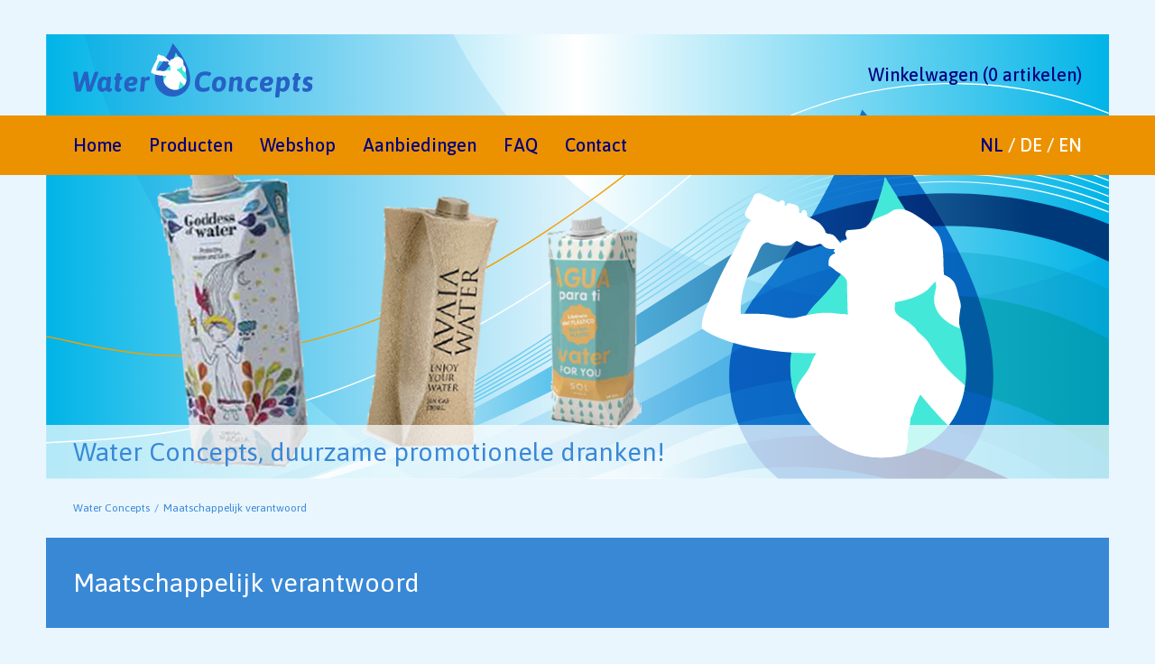

--- FILE ---
content_type: text/html; charset=UTF-8
request_url: https://www.bronwater.com/maatschappelijk-verantwoord-promotie
body_size: 3547
content:
<!doctype html>
<html lang="nl">

<head>
<title>Maatschappelijk verantwoorde promotie</title>
<meta name="Description" content="Water Concepts onderneemt maatschappelijk verantwoord.Â Zo zijn we aangesloten wij MVO Nederland en compenseren onze CO2 uitstoot voor zowel de productie als het transport. Door ondersteuning van de Fair Water Foundation helpen wij mensen in ontwikkelingslanden aan schoon drinkwater.Â " />
<meta name="robots" content="index,follow" />
<meta name="revisit-after" content="1 month" />
<meta name="viewport" content="width=device-width, initial-scale=1, maximum-scale=1">
<meta charset="UTF-8" />
<link rel="canonical" href="https://www.bronwater.com/maatschappelijk-verantwoord-promotie" />
<link rel="stylesheet" href="https://www.bronwater.com/css/style.css" type="text/css" />
<link rel="stylesheet" href="https://fonts.googleapis.com/css?family=Asap:400,400i,500,500i,600,600i,700,700i">
<script src="https://ajax.googleapis.com/ajax/libs/jquery/3.3.1/jquery.min.js"></script>
<script type="text/javascript" src="https://www.bronwater.com/include/js/functions.min.js"></script>
<!-- Global site tag (gtag.js) - Google Analytics -->
<script async src="https://www.googletagmanager.com/gtag/js?id=UA-22445784-1"></script>
<script>
  window.dataLayer = window.dataLayer || [];
  function gtag(){dataLayer.push(arguments);}
  gtag('js', new Date());

  gtag('config', 'UA-22445784-1');
</script>
</head>

<body>

<header class='row span_12'>
<div class='container row'>
<div id='logo' class='row'><a href='https://www.bronwater.com'><img src='https://www.bronwater.com/images/svg/logo_waterconcepts.svg' alt='Water Concepts' title='' /></a></div>
<div id='navcart' class='row'><a href='https://www.bronwater.com/order/cart'>Winkelwagen (0 artikelen)</a></div>
<nav id='navtop' class='row'><label for='shownav' id='toggle_navphone'><svg version='1.1' viewBox='0 0 424 388' xml:space='preserve' xmlns='http://www.w3.org/2000/svg'><path d='m35 0c-20 0-35 16-35 36s15 35 35 35h353c20 0 36-15 36-35s-16-36-36-36h-353zm0 158c-20 0-35 16-35 36s15 35 35 35h353c20 0 36-15 36-35s-16-36-36-36h-353zm0 159c-20 0-35 15-35 35s15 36 35 36h353c20 0 36-16 36-36s-16-35-36-35h-353z' fill='#ec9200'/></svg></label><input type='checkbox' id='shownav' /><div id='navtoggle'><ul id='navmain' class='col'><li><a href='https://www.bronwater.com'>Home</a></li><li><a href='https://www.bronwater.com/webshop'>Producten</a></li><li><a href='https://www.bronwater.com/webshop'>Webshop</a></li><li><a href='https://www.bronwater.com/webshop/aanbiedingen'>Aanbiedingen</a></li><li><a href='https://www.bronwater.com/faq'>FAQ</a></li><li><a href='https://www.bronwater.com/contact'>Contact</a></li></ul><div id='navlang' class='col'><a class='active' href='https://www.bronwater.com'>NL</a> / <a href='https://www.quellwasser.org'>DE</a> / <a href='https://www.water.nu'>EN</a></div></div></nav>
<div id='heading' class='row span_12'><img id='img_png' src='https://www.bronwater.com/images/header/landing/19_waterconcepts.png' alt='Maatschappelijk verantwoorde promotie' title='' /><div id='txtbanner'><span>Water Concepts</span>, duurzame promotionele dranken! </div><img id='desktop' src='https://www.bronwater.com/images/svg/bg_header_waterconcepts.svg' alt='Water Concepts' title='' /><img id='mobile' src='https://www.bronwater.com/images/svg/bg_header_waterconcepts_mobile.svg' alt='Water Concepts' title='' /></div>
<div id='navcrumbs' class='row'><ul class='row'><li><a href='https://www.bronwater.com'>Water Concepts</a></li><li>Maatschappelijk verantwoord</li></ul></div>
</div>
</header>

<section class='container row'><div id='list_prod'><h1>Maatschappelijk verantwoord</h1><div class='content'><p>Water Concepts levert duurzame promotionele dranken. Onze producten zijn zo veel mogelijk vervaardigd&nbsp;van gerecycled materiaal en altijd recyclebaar.&nbsp;<br />
<br />
Doordat wij de CO2 uitstoot van zowel de productie als het transport zo veel mogelijk compenseren proberen we onze invloed op het milieu te beperken. Onze producten worden veelal door de sociale werkplaats vervaardigd waar mensen met een beperking de werkzaamheden uitvoeren.<br />
<br />
Door ondersteuning van de Fair Water Foundation zorgen wij voor schoon drinkwater voor mensen in ontwikkelingslanden.<br />
<br />
Met recht maatschappelijk verantwoorde promotionele producten dus!&nbsp;</p>
</div><ul class='row span_12'><li class='col span_4'><a href='https://www.bronwater.com/webshop/flesjes-water-bedrukken-etiket-logo/tetra-top-bedrukt-pakje-water'><img src='https://www.bronwater.com/images/landing/19_1_waterconcepts.jpg' alt='Maatschappelijk verantwoord' title='' /><div class='header'>Tetra Top 33 - volledig bedrukt kartonnen flesje water</div><div class='price'>Vanaf &euro; 0,39</div>
</a></li><li class='col span_4 sale'><a href='https://www.bronwater.com/webshop/flesjes-water-bedrukken-etiket-logo/bedrukte-waterfles'><img src='https://www.bronwater.com/images/landing/19_2_waterconcepts.jpg' alt='Maatschappelijk verantwoord' title='' /><div class='header'>Tetra Top 50 - Kartonnen waterfles met bedrukking</div><div class='price'>Vanaf &euro; 0,69 <span class='strikethrough'>&euro; 0,77</span></div>
<div class='sale'>Sale</div></a></li><li class='col span_4'><a href='https://www.bronwater.com'><img src='https://www.bronwater.com/images/landing/19_3_waterconcepts.jpg' alt='Maatschappelijk verantwoord' title='' /><div class='header'></div><div class='price'>Vanaf &euro; 0,00</div>
</a></li><li class='col span_4'><a href='https://www.bronwater.com/webshop/sport-energy-drinks-bedrukken-etiket-logo/blikje-energy-drink-met-eigen-etiket-en-logo'><img src='https://www.bronwater.com/images/landing/19_4_waterconcepts.jpg' alt='Maatschappelijk verantwoord' title='' /><div class='header'>Blikje Energy Drink met eigen etiket en logo</div><div class='price'>Vanaf &euro; 0,90</div>
</a></li><li class='col span_4'><a href='https://www.bronwater.com/webshop/flesjes-water-bedrukken-etiket-logo/aluminium-fles-bronwater'><img src='https://www.bronwater.com/images/landing/19_5_waterconcepts.jpg' alt='Maatschappelijk verantwoord' title='' /><div class='header'>Hervulbare aluminium fles bronwater, 50 cl.</div><div class='price'>Vanaf &euro; 2,35</div>
</a></li><li class='col span_4'><a href='https://www.bronwater.com/webshop/mousserende-wijnen-bedrukken-etiket-logo/alcoholvrije-bubbels-met-eigen-etiket'><img src='https://www.bronwater.com/images/landing/19_6_waterconcepts.jpg' alt='Maatschappelijk verantwoord' title='' /><div class='header'>Fles Sekt Cuvee alcoholvrije bubbels met eigen etiket, 75 cl.</div><div class='price'>Vanaf &euro; 4,54</div>
</a></li></ul>
</div>
</section>
<nav id='navslider' class='row span_12'><div class='container row'><div class='slider_cat'><div><a href='https://www.bronwater.com/webshop/flesjes-water-bedrukken-etiket-logo'><img src='https://www.bronwater.com/images/cat/1_waterconcepts.jpg' alt='Waterflesjes met eigen etiket ' title='' /><div class='header'>Flesjes water</div></a></div><div><a href='https://www.bronwater.com/webshop/sport-energy-drinks-bedrukken-etiket-logo'><img src='https://www.bronwater.com/images/cat/2_waterconcepts.jpg' alt='Blikjes frisdrank met eigen etiket' title='' /><div class='header'>Blikjes frisdrank</div></a></div><div><a href='https://www.bronwater.com/webshop/vruchtensappen-bedrukken-etiket-logo'><img src='https://www.bronwater.com/images/cat/3_waterconcepts.jpg' alt='Vruchtensappen met uw logo' title='' /><div class='header'>Vruchtensappen</div></a></div><div><a href='https://www.bronwater.com/webshop/mousserende-wijnen-bedrukken-etiket-logo'><img src='https://www.bronwater.com/images/cat/4_waterconcepts.jpg' alt='Mousserende wijnen met uw logo' title='' /><div class='header'>Mousserende wijnen</div></a></div><div><a href='/webshop/aanbiedingen'><img src='https://www.bronwater.com/images/layout/cat_sale.jpg' alt='Aanbiedingen' title='' /><div class='header'>Aanbiedingen</div></a></div><div><a href='/webshop/assortiment'><img src='https://www.bronwater.com/images/layout/cat_all.jpg' alt='Assortiment' title='' /><div class='header'>Assortiment</div></a></div></div></div></nav>

<footer class='row span_12'><div id='navfooter' class='container row'><div class='row span_12'><div class='col span_3'><h3>Water Concepts</h3><p>U zoekt naar een gepersonaliseerd relatiegeschenk, een uniek cadeau voor een klant of relatie, een giveaway voor een beurs of andere promotiemiddelen of premium? Water Concepts levert gepersonaliseerde flesjes water, energydrinks, mousserende wijn en vruchtensap met een eigen etiket met eigen logo. Zelfs een eigen design voor een unieke uitstraling is mogelijk!</p>

<p>Bronwater.com levert bronwater, energydrinks, frisdranken en mousserende wijn voor promotie en als relatiegeschenk. Waterconcepts.nl biedt de horeca, retail en foodservice een ruim assortiment speciaal ontwikkelde private label dranken.</p>
</div><nav class='col span_3'><h3><a href='/webshop'>Dranken assortiment</a></h3><dl><dt><a href='https://www.bronwater.com/webshop/flesjes-water-bedrukken-etiket-logo'>Waterflesjes met eigen etiket </a></dt><dd><a href='https://www.bronwater.com/webshop/flesjes-water-bedrukken-etiket-logo/flesje-water-met-eigen-etiket-33-cl-schroefdop'>Flesje water met eigen etiket 33 cl. schroefdop</a></dd><dd><a href='https://www.bronwater.com/webshop/flesjes-water-bedrukken-etiket-logo/flesje-water-met-eigen-etiket-33cl-sportdop'>Flesje water met eigen etiket, 33 cl. sportdop</a></dd><dd><a href='https://www.bronwater.com/webshop/flesjes-water-bedrukken-etiket-logo/fles-water-met-eigen-etiket-50cl-gewone-dop'>Fles water met eigen etiket 50 cl. gewone dop</a></dd><dd><a href='https://www.bronwater.com/webshop/flesjes-water-bedrukken-etiket-logo/fles-water-met-eigen-etiket-50cl-sportdop'>Fles water met eigen etiket 50 cl. sportdop</a></dd><dd><a href='https://www.bronwater.com/webshop/flesjes-water-bedrukken-etiket-logo/glazen-waterfles-met-eigen-etiket-75cl'>Glazen waterfles met eigen etiket 75 cl.</a></dd><dd><a href='https://www.bronwater.com/webshop/flesjes-water-bedrukken-etiket-logo/glazen-waterfles-met-eigen-etiket-33cl'>Glazen waterfles met eigen etiket 33 cl.</a></dd><dd><a href='https://www.bronwater.com/webshop/flesjes-water-bedrukken-etiket-logo/goedkope-fles-water-bedrukt'>Goedkope fles water met uw opdruk, 50 cl.</a></dd><dd><a href='https://www.bronwater.com/webshop/flesjes-water-bedrukken-etiket-logo/bedrukt-waterflesje'>Tetra Top 33 - Kartonnen waterflesje met bedrukking</a></dd><dd><a href='https://www.bronwater.com/webshop/flesjes-water-bedrukken-etiket-logo/bedrukte-waterfles'>Tetra Top 50 - Kartonnen waterfles met bedrukking</a></dd><dd><a href='https://www.bronwater.com/webshop/flesjes-water-bedrukken-etiket-logo/tetra-pak-water'>Tetra Prisma 50 - kartonnen waterfles</a></dd><dd><a href='https://www.bronwater.com/webshop/flesjes-water-bedrukken-etiket-logo/tetra-top-bedrukt-pakje-water'>Tetra Top 33 - volledig bedrukt kartonnen flesje water</a></dd><dd><a href='https://www.bronwater.com/webshop/flesjes-water-bedrukken-etiket-logo/tetra-top-bedrukt-pak-water'>Tetra Top 50 - volledig bedrukte kartonnen waterfles</a></dd><dd><a href='https://www.bronwater.com/webshop/flesjes-water-bedrukken-etiket-logo/aluminium-fles-bronwater'>Hervulbare aluminium fles bronwater, 50 cl.</a></dd><dt><a href='https://www.bronwater.com/webshop/sport-energy-drinks-bedrukken-etiket-logo'>Blikjes frisdrank met eigen etiket</a></dt><dd><a href='https://www.bronwater.com/webshop/sport-energy-drinks-bedrukken-etiket-logo/blikje-energy-drink-met-eigen-etiket-en-logo'>Blikje Energy Drink met eigen etiket en logo</a></dd><dd><a href='https://www.bronwater.com/webshop/sport-energy-drinks-bedrukken-etiket-logo/blikje-isotone-sportdrank-met-eigen-etiket'>Blikje Isotone sportdrank met eigen etiket </a></dd><dd><a href='https://www.bronwater.com/webshop/sport-energy-drinks-bedrukken-etiket-logo/blikje-suikervrije-energy-drink-met-eigen-etiket-en-logo'>Blikje suikervrije Energy Drink met eigen etiket en logo</a></dd><dt><a href='https://www.bronwater.com/webshop/vruchtensappen-bedrukken-etiket-logo'>Vruchtensappen met uw logo</a></dt><dd><a href='https://www.bronwater.com/webshop/vruchtensappen-bedrukken-etiket-logo/flesje-appelsap-met-eigen-etiket'>Flesje Appelsap met eigen etiket</a></dd><dd><a href='https://www.bronwater.com/webshop/vruchtensappen-bedrukken-etiket-logo/flesje-vruchtensap-appel-kersen-bedrukt'>Flesje vruchtensap Appel-Kersen met eigen etiket</a></dd><dd><a href='https://www.bronwater.com/webshop/vruchtensappen-bedrukken-etiket-logo/flesje-vruchtensap-appel-gember-bedrukt'>Flesje vruchtensap Appel-Gember met eigen etiket</a></dd><dd><a href='https://www.bronwater.com/webshop/vruchtensappen-bedrukken-etiket-logo/flesjes-sinaasappelsap-met-eigen-etiket'>Flesjes sinaasappelsap met eigen etiket</a></dd><dt><a href='https://www.bronwater.com/webshop/mousserende-wijnen-bedrukken-etiket-logo'>Mousserende wijnen met uw logo</a></dt><dd><a href='https://www.bronwater.com/webshop/mousserende-wijnen-bedrukken-etiket-logo/flesje-secco-vino-frizzante-met-eigen-etiket-20cl'>Flesje Secco Vino Frizzante met eigen etiket 20 cl.</a></dd><dd><a href='https://www.bronwater.com/webshop/mousserende-wijnen-bedrukken-etiket-logo/fles-secco-vino-frizzante-met-eigen-etiket-75cl'>Fles Secco Vino Frizzante met eigen etiket 75 cl.</a></dd><dd><a href='https://www.bronwater.com/webshop/mousserende-wijnen-bedrukken-etiket-logo/flesje-secco-gold-met-eigen-etiket-20cl'>Flesje Secco Gold met eigen etiket 20 cl.</a></dd><dd><a href='https://www.bronwater.com/webshop/mousserende-wijnen-bedrukken-etiket-logo/fles-sekt-gold-met-eigen-etiket-75cl'>Fles Sekt Gold met eigen etiket 75 cl.</a></dd><dd><a href='https://www.bronwater.com/webshop/mousserende-wijnen-bedrukken-etiket-logo/alcoholvrije-bubbels-met-eigen-etiket'>Fles Sekt Cuvee alcoholvrije bubbels met eigen etiket, 75 cl.</a></dd><dd><a href='https://www.bronwater.com/webshop/mousserende-wijnen-bedrukken-etiket-logo/klein-flesje-alcoholvrije-mousserende-wijn-met-eigen-etiket'>Secco Vino Frizzante alcoholvrije mousserende wijn, 20 cl.</a></dd></dl></nav><div class='col span_3'>
<h3>Promotie</h3>
<h4><a href='https://www.bronwater.com/duurzaam-verpakt-bronwater'>Duurzame verpakkingen </a></h4><p>Water Concepts levert bronwater in duurzame verpakkingen. Onze PET flesjes bestaan zo veel mogelijk uit gerecycled PET, uiteraard zijn de flesjes 100% recyclebaar. Maar ook tot de mogelijkheiden behoren een kartonnen Tetra pak,Â aluminium blikjes en glazen flessenÂ bronwater. Uiteraard alles voorzien van uw eigen bedrukking.Â <br /><a rel='nofollow' href='https://www.bronwater.com/duurzaam-verpakt-bronwater'>Duurzaam verpakt bronwater met uw eigen bedrukking</a></p><h4><a href='https://www.bronwater.com/waterflesjes-bedrukken'>Waterflesjes bedrukken, onze specialiteit</a></h4><p>Water Concepts is al meer dan 15 jaar actief op het gebied van private label frisdranken en bronwaters. Onze specialiteit zijn de bedrukte flesjes bronwater, laat ons uw waterflesjes bedrukken en u weet dat u goed voor de dag komt!Â <br /><a rel='nofollow' href='https://www.bronwater.com/waterflesjes-bedrukken'>Bekijk ons assortiment! </a></p><h4><a href='https://www.bronwater.com/maatschappelijk-verantwoord-promotie'>Maatschappelijk verantwoord</a></h4><p>Water Concepts levert duurzame promotionele dranken. Onze producten zijn zo veel mogelijk vervaardigdÂ van gerecycled materiaal en altijd recyclebaar.Â 

Doordat wij de CO2 uitstoot van zowel de productie als het transport zo veel mogelijk compenseren proberen we onze invloed op het milieu te beperken. Onze producten worden veelal door de sociale werkplaats vervaardigd waar mensen met een beperking de werkzaamheden uitvoeren.

Door ondersteuning van de Fair Water Foundation zorgen wij voor schoon drinkwater voor mensen in ontwikkelingslanden.<br /><a rel='nofollow' href='https://www.bronwater.com/maatschappelijk-verantwoord-promotie'>Maatschappelijk verantwoorde promotie</a></p></div><div class='col span_3'><h3><a href='https://www.bronwater.com/contact'>Contact</a></h3><dl><dt>Water Concepts Benelux B.V.</dt><dd>A. Hofmanweg 5A<br />2031 BH  Haarlem<br />Nederland</dd><dt>Telefoon</dt><dd>020 475 22 37</dd><dt>E-mail</dt><dd><a href='mailto:info@waterconcepts.nl'>info@waterconcepts.nl</a></dd></dl></div></div></div><div id='disclaimer' class='container row'><a href='https://www.bronwater.com'>Water Concepts Benelux</a><a href='https://www.bronwater.com/contact'>Contact</a><a href='https://www.bronwater.com/disclaimer' rel='nofollow'>Disclaimer</a><a href='https://www.bronwater.com/waterconcepts-voorwaarden.pdf' rel='nofollow' target='_blank'>Leveringsvoorwaarden</a></div></footer>

</body>
</html>


--- FILE ---
content_type: text/css
request_url: https://www.bronwater.com/css/style.css
body_size: 5610
content:

/*	----------------------------------------------------------------- */
/*	bronwater.comstyle.css

/* -----------------------------------------------------------------*/
/* http://meyerweb.com/eric/tools/css/reset/ v2.0 | 20110126 License: none (public domain) */
html,body,div,span,applet,object,iframe,h1,h2,h3,h4,h5,h6,p,blockquote,pre,a,abbr,acronym,address,big,cite,code,del,dfn,em,img,ins,kbd,q,s,samp,small,strike,strong,sub,sup,tt,var,b,u,i,center,dl,dt,dd,ol,ul,li,fieldset,form,label,legend,table,caption,tbody,tfoot,thead,tr,th,td,article,aside,canvas,details,embed,figure,figcaption,footer,header,hgroup,menu,nav,output,ruby,section,summary,time,mark,audio,video{margin:0;padding:0;border:0;font-size:100%;font:inherit;vertical-align:baseline}
article,aside,details,figcaption,figure,footer,header,hgroup,menu,nav,section{display:block}
body{line-height:1}
ol,ul{list-style:none}
blockquote,q{quotes:none}
blockquote:before,blockquote:after,q:before,q:after{content:'';content:none}
table{border-collapse:collapse;border-spacing:0}
*{box-sizing:border-box;text-decoration:none}
a{color:inherit}

/*-----------------------------------------------------------------*/
/* viewport */
@-ms-viewport{width:device-width}
@viewport{width:device-width}

/*-----------------------------------------------------------------*/
/* outline */
/*
.row{outline:1px dotted red}
.col{outline:1px dotted green}

/* -----------------------------------------------------------------*/
/* styles */
body{background:#eaf6fe;color:#1d88d7;font-family:'Asap',sans-serif}
body img{display:block;height:auto;max-width:100%}
body video{display:block;height:auto;max-width:100%}
body .no-js{display:none}

header{overflow:hidden}
header #logo{left:30px;position:absolute;z-index:150}
header #navcart{color:#000080;font-size:20px;font-weight:500;position:absolute;right:30px;text-align:right;top:0;z-index:100}
header #navcart a{color:#000080;transition:color .25s}
header #navcart a:hover{color:#ec9200;transition:color .25s}
header #navtop{background:#ec9200;font-size:20px;font-weight:500;padding:0 30px}
header #navtop #shownav{display:none}
header #navtop #toggle_navphone{display:none}

header #navtop #navmain{position:relative;z-index:99}
header #navtop #navmain li{float:left;margin-right:30px}
header #navtop #navmain a{color:#000080;transition:color .25s}
header #navtop #navmain a:hover{color:#fff;transition:color .25s}
header #navtop #navmain a.active{color:#fff}
header #navtop #navlang a{color:#fff;transition:color .25s}
header #navtop #navlang a:hover{color:#000080;transition:color .25s}
header #navtop #navlang a.active{color:#000080}

header #heading{position:relative}
header #heading #img_png{bottom:0;left:0;position:absolute}

header #txtbanner{background:rgba(255,255,255,.7);bottom:0;color:#3988D6;left:0;overflow:hidden;padding:0 30px;position:absolute;right:0}
header #txtbanner_large{bottom:0;left:0;padding:30px;position:absolute;right:50%;top:0}
header #txtbanner_large div{color:#1800B4;font-style:italic;position:absolute;top:50%;transform:translateY(-50%)}
header #txtbanner_large div span{font-weight:700}

header #navcrumbs{background:#eaf6fe;padding:0 30px}
header #navcrumbs li{color:#3988D6;float:left;font-size:12px;line-height:65px}
header #navcrumbs li:before{content:'/';display:inline-block;padding:0 5px}
header #navcrumbs li:first-child:before{display:none}
header #navcrumbs li a{color:inherit;transition:color .25s}
header #navcrumbs li a:hover{color:#ec9200;transition:color .25s}

#navslider{background:#fff;padding:30px 0}
#navslider div a{background:#36ABC9;color:#FFF;display:block;padding-bottom:15px;transition:background .5s}
#navslider div a:hover{background:#EC9200;transition:background .5s}
#navslider div .header{font-size:1em;font-weight:500;line-height:22px;margin:15px auto 0 auto;width:92%}
#navslider .slick-slide{margin-left:30px}
#navslider .slick-list{margin-left:-30px}

h1{background:#3988D6;color:#FFF;font-size:1.8em;line-height:140%;margin-bottom:3%;padding:30px}
h2{font-size:1.3em;font-weight:500;line-height:140%;margin-bottom:30px}
p{font-size:1.1em;line-height:140%;margin-bottom:30px}
p:last-of-type{margin-bottom:0}
.content p a{border-bottom:1px dotted #EC9200;text-decoration:none}
.content p a:hover{border-bottom:1px solid #EC9200}
table{font-size:1em}
label{font-size:1em}
input{font-size:1em}
select{font-size:1em}
button{font-size:1em}
select{appearance:none;-moz-appearance:none;-webkit-appearance:none;cursor:pointer}
::-webkit-input-placeholder{color:inherit;opacity:1}
::-moz-placeholder{color:inherit;opacity:1}
:-ms-input-placeholder{color:inherit;opacity:1}
:-moz-placeholder{color:inherit;opacity:1}

.content{background:#CCE9F8;padding:30px}

#home h1{background:0;color:#1d88d7;font-size:1.3em;font-weight:500;line-height:140%;margin-bottom:30px;padding:0}
#home .content{margin-bottom:3%}
#home #pages .item{background:#36ABC9;margin-bottom:3%;position:relative}
#home #pages .item:nth-child(2){background:#3988D6}
#home #pages .item a{background:#36ABC9;display:block;transition:background .5s}
#home #pages .item:nth-child(2) a{background:#3988D6}
#home #pages .item a:hover{background:#ec9200;transition:background .5s}
#home #pages .item h2{color:#FFF;margin:0;padding:30px 15px 15px 15px}
#home #pages .item p{color:#FFF;margin:0;padding:0 15px 30px 15px}

#home #pages .item .imgholder{background-color:#000;background-position:center;background-size:cover;height:0;padding-top:50%}
#home #pages .item:nth-child(1) .imgholder{background-image:url(/images/layout/home_50.jpg)}
#home #pages .item:nth-child(2) .imgholder{background-image:url(/images/layout/home_70.jpg)}
#home #pages .item:nth-child(3) .imgholder{background-image:url(/images/layout/home_80.jpg)}

#contact label{line-height:40px;margin-bottom:20px}
#contact input[type='text']{background:#FFF;border:none;color:#1d88d7;line-height:40px;margin-bottom:20px;padding:0 10px;width:100%}
#contact input[type='date']{background:#FFF;border:none;color:#1d88d7;line-height:40px;margin-bottom:20px;padding:0 10px;width:100%}
#contact input.false{background:#EC9200;color:#FFF}
#contact textarea{background:#FFF;border:none;color:#1d88d7;font:1em/140% 'Asap',sans-serif;height:100px;margin-bottom:20px;padding:10px;width:100%}
#contact button{border:none;background:#3988D6;color:#FFF;cursor:pointer;line-height:40px;padding:0 15px;transition:background .5s}
#contact button:hover{background:#EC9200;transition:background .5s}

#list_cat .content{margin-bottom:3%}
#list_cat li{background:#36ABC9;margin-bottom:3%}
#list_cat li a{background:#36ABC9;color:#FFF;display:block;padding-bottom:15px;transition:background .5s}
#list_cat li a:hover{background:#EC9200;transition:background .5s}
#list_cat li .header{font-size:1em;font-weight:500;line-height:30px;margin:15px auto 0 auto;width:92%}

#list_prod .content{margin-bottom:3%}
#list_prod li{background:#36ABC9;margin-bottom:3%;position:relative}
#list_prod li.sale{background:#ec9200}
#list_prod li a{background:#36ABC9;color:#FFF;display:block;padding-bottom:15px;transition:background .5s}
#list_prod li a:hover{background:#EC9200;transition:background .5s}
#list_prod li.sale a{background:#ec9200}
#list_prod li.sale a:hover{background:#36ABC9}
#list_prod li .header{font-size:1.1em;font-weight:500;height:44px;line-height:22px;margin:15px auto 0 auto;width:92%}
#list_prod li .price{font-size:1.1em;font-weight:400;line-height:normal;margin:15px auto 0 auto;overflow:hidden;width:92%}
#list_prod li .price .strikethrough{font-size:.8em;text-decoration:line-through}
#list_prod li .sale{background:#ec9200;color:#FFF;font-size:20px;font-weight:600;line-height:44px;left:0;padding:0 15px;position:absolute;text-transform:uppercase;top:15px}

#prod table tr{background:#CCE9F8}
#prod table tr:nth-child(odd){background:#eaf6fe}
#prod table th{font-weight:600;line-height:40px;padding:0 6%;text-align:left}
#prod table td{line-height:40px;padding:0 6%}
#prod table tr th:nth-child(3n){text-align:right}
#prod table tr td:nth-child(3n){text-align:right}
#prod .strikethrough{font-size:.8em;text-decoration:line-through}

#prod #order label{color:#3988D6;font-weight:500;line-height:60px;padding:0 5%}
#prod #order .selectborder{background:#eaf6fe;position:relative}
#prod #order .selectborder:before{background-color:#3988D6;background-image:url("data:image/svg+xml;utf8,%3Csvg%20width%3D%2260%22%20height%3D%2260%22%20version%3D%221.1%22%20viewBox%3D%220%200%2060%2060%22%20xml%3Aspace%3D%22preserve%22%20xmlns%3D%22http%3A%2F%2Fwww.w3.org%2F2000%2Fsvg%22%3E%3Cpath%20d%3D%22m0%200v60h60v-60h-60zm25.1%2025.4c0.287%200%200.572%200.109%200.791%200.328l6.09%206.09%206.09-6.09c0.438-0.437%201.15-0.437%201.58%200%200.438%200.437%200.438%201.15%200%201.58l-6.88%206.88c-0.219%200.219-0.506%200.328-0.793%200.328-0.287%200-0.574-0.11-0.793-0.328l-6.88-6.88c-0.438-0.438-0.438-1.15%200-1.58%200.219-0.219%200.506-0.328%200.793-0.328z%22%20fill%3D%22%23eaf6fe%22%2F%3E%3C%2Fsvg%3E%0A");bottom:0;content:"";display:block;height:60px;position:absolute;right:0;text-align:center;top:0;transition:background-color .5s;width:60px;z-index:10}
#prod #order .selectborder:hover:before{background-color:#EC9200;transition:background-color .5s}
#prod #order select{background:transparent;border:0;color:#3988D6;font-weight:500;height:60px;padding:0 5%;position:relative;width:100%;z-index:20}

#prod #order .aantal .span_qtyminus{float:left;width:60px}
#prod #order .aantal input.qtyminus{background:#3988D6;background-image:url("data:image/svg+xml;utf8,%3Csvg%20width%3D%2260%22%20height%3D%2260%22%20version%3D%221.1%22%20viewBox%3D%220%200%2060%2060%22%20xml%3Aspace%3D%22preserve%22%20xmlns%3D%22http%3A%2F%2Fwww.w3.org%2F2000%2Fsvg%22%3E%3Cpath%20d%3D%22m0%200v60h60v-60h-60zm24.7%2029.2h4.51%201.68%204.51c0.205%200%200.65%200.28%200.65%200.838%200%200.558-0.445%200.838-0.65%200.838h-4.51-1.68-4.51c-0.205%200-0.65-0.28-0.65-0.838%200-0.558%200.445-0.838%200.65-0.838z%22%20fill%3D%22%23eaf6fe%22%2F%3E%3C%2Fsvg%3E%0A");border:0;cursor:pointer;height:60px;transition:background-color .5s;width:60px}
#prod #order .aantal input.qtyminus:hover{background-color:#EC9200;transition:background-color .5s}

#prod #order .aantal .span_qtyplus{float:left;width:60px}
#prod #order .aantal input.qtyplus{background:#3988D6;background-image:url("data:image/svg+xml;utf8,%3Csvg%20width%3D%2260%22%20height%3D%2260%22%20version%3D%221.1%22%20viewBox%3D%220%200%2060%2060%22%20xml%3Aspace%3D%22preserve%22%20xmlns%3D%22http%3A%2F%2Fwww.w3.org%2F2000%2Fsvg%22%3E%3Cpath%20d%3D%22m0%200v60h60v-60h-60zm30%2024c0.558%200%200.838%200.445%200.838%200.65v4.51h4.51c0.205%200%200.65%200.28%200.65%200.838%200%200.558-0.445%200.838-0.65%200.838h-4.51v4.51c0%200.205-0.28%200.65-0.838%200.65s-0.838-0.445-0.838-0.65v-4.51h-4.51c-0.205%200-0.65-0.28-0.65-0.838%200-0.558%200.445-0.838%200.65-0.838h4.51v-4.51c0-0.205%200.28-0.65%200.838-0.65z%22%20fill%3D%22%23eaf6fe%22%2F%3E%3C%2Fsvg%3E%0A");border:0;cursor:pointer;height:60px;transition:background-color .5s;width:60px}
#prod #order .aantal input.qtyplus:hover{background-color:#EC9200;transition:background-color .5s}

#prod #order .aantal .span_qty{float:left;width:calc(100% - 120px)}
#prod #order .aantal input.qty {background:#eaf6fe;border:0;color:#3988D6;height:60px;line-height:60px;text-align:center;width:100%}

#prod #order button{border:none;background:#3988D6;color:#FFF;cursor:pointer;line-height:60px;margin-top:30px;padding:0 15px;transition:background .5s;width:100%}
#prod #order button:hover{background:#EC9200;transition:background .5s}

#prod #staffel p{margin-top:30px}

#cart .content{margin-bottom:3%}
#cart .itemrow{line-height:45px;padding:0 3%}
#cart .itemrow:nth-child(odd){background:#E7F4FC}
#cart .strikethrough{font-size:.8em;text-decoration:line-through}
#cart .align_right{text-align:right}
#cart form{position:relative}
#cart button.delete_desktop{background-color:#ec9200;background-image:url("data:image/svg+xml;utf8,%3Csvg%20width%3D%2216px%22%20height%3D%2216px%22%20version%3D%221.1%22%20viewBox%3D%220%200%2016%2016%22%20xmlns%3D%22http%3A%2F%2Fwww.w3.org%2F2000%2Fsvg%22%3E%3Cg%20transform%3D%22translate(188%20-59.9)%22%3E%3Cpath%20d%3D%22m-174%2060.1-5.66%205.66-5.66-5.66c-0.258-0.258-1.17-0.467-1.87%200.233-0.7%200.7-0.491%201.61-0.233%201.87l5.66%205.66-5.66%205.66c-0.258%200.258-0.467%201.17%200.233%201.87%200.7%200.7%201.61%200.491%201.87%200.233l5.66-5.66%205.66%205.66c0.258%200.258%201.17%200.467%201.87-0.233%200.7-0.7%200.491-1.61%200.233-1.87l-5.66-5.66%205.66-5.66c0.258-0.258%200.467-1.17-0.233-1.87-0.7-0.7-1.61-0.491-1.87-0.233z%22%20fill%3D%22%23fff%22%2F%3E%3C%2Fg%3E%3C%2Fsvg%3E");background-position:50%;background-repeat:no-repeat;border:0;bottom:0;cursor:pointer;position:absolute;right:0;top:0;transition:background-color .5s;width:45px}
#cart button.delete_desktop:hover{background-color:#3988D6;transition:background-color .5s}

#cart a.button_submit{background:#3988D6;border:0;color:#FFF;cursor:pointer;display:block;line-height:60px;margin-bottom:3%;text-align:center;transition:background .5s;width:100%}
#cart a.button_submit:hover{background:#EC9200;transition:background .5s}
#cart button.button_submit{background:#3988D6;border:0;color:#FFF;cursor:pointer;line-height:60px;text-align:center;transition:background .5s;width:100%}
#cart button.button_submit:hover{background:#EC9200;transition:background .5s}
#cart button.confirm{margin-bottom:3%;padding:0 30px;width:auto}

#cart .rowsubtotaal{background:#CCE9F8;font-size:1.1em;font-weight:600;line-height:120%;margin-bottom:3%;padding-right:3%}
#cart .rowsubtotaal .col{padding:20px}
#cart .rowsubtotaal .col:nth-child(2){text-align:right}

#cart .rowtotaal{background:#CCE9F8;font-size:1.6em;font-weight:600;line-height:45px;margin-bottom:3%}
#cart .rowtotaal .col{padding:0 3%}
#cart .rowtotaal .col:nth-child(2){text-align:right}

#cart label{line-height:40px}
#cart input[type='text']{background:#E7F4FC;border:0;color:#1d88d7;height:40px;line-height:40px;margin-bottom:3%;padding:0 30px;width:100%}
#cart input[type='date']{background:#E7F4FC;border:0;color:#1d88d7;height:40px;line-height:40px;margin-bottom:3%;padding:0 30px;width:100%}
#cart input[type='file']{background:#E7F4FC;border:0;color:#1d88d7;height:40px;line-height:40px;margin-bottom:3%;padding:0 30px;width:100%}
#cart .selectborder{background:#eaf6fe;position:relative}
#cart .selectborder:before{background-color:#3988D6;background-image:url("data:image/svg+xml;utf8,%3Csvg%20width%3D%2240%22%20height%3D%2240%22%20version%3D%221.1%22%20viewBox%3D%220%200%2060%2060%22%20xml%3Aspace%3D%22preserve%22%20xmlns%3D%22http%3A%2F%2Fwww.w3.org%2F2000%2Fsvg%22%3E%3Cpath%20d%3D%22m0%200v60h60v-60h-60zm25.1%2025.4c0.287%200%200.572%200.109%200.791%200.328l6.09%206.09%206.09-6.09c0.438-0.437%201.15-0.437%201.58%200%200.438%200.437%200.438%201.15%200%201.58l-6.88%206.88c-0.219%200.219-0.506%200.328-0.793%200.328-0.287%200-0.574-0.11-0.793-0.328l-6.88-6.88c-0.438-0.438-0.438-1.15%200-1.58%200.219-0.219%200.506-0.328%200.793-0.328z%22%20fill%3D%22%23eaf6fe%22%2F%3E%3C%2Fsvg%3E%0A");bottom:0;content:"";display:block;height:40px;position:absolute;right:0;text-align:center;top:0;transition:background-color .5s;width:40px;z-index:10}
#cart .selectborder:hover:before{background-color:#EC9200;transition:background-color .5s}
#cart select{background:transparent;border:0;color:#3988D6;font-weight:500;height:40px;padding:0 5%;position:relative;width:100%;z-index:20}
#cart textarea{background:#E7F4FC;border:0;color:#1d88d7;height:253px;line-height:40px;margin-bottom:3%;padding:0 30px;width:100%}

#cart #contact.content{margin-bottom:6%}
#cart #delivery.content{margin-bottom:6%}
#cart #label.content{margin-bottom:6%}
#cart #adres1.content{margin-bottom:6%}
#cart #adres2.content{margin-bottom:6%}

#faq li .q{background:#36ABC9 ;color:#FFF;cursor:pointer;font-size:20px;line-height:26px;margin-bottom:3%;padding:30px 60px 30px 30px;position:relative;transition:background .5s}
#faq li .q:after{background:transparent url("data:image/svg+xml;utf8,%3Csvg%20version%3D%221.1%22%20viewBox%3D%220%200%2016%2016%22%20xml%3Aspace%3D%22preserve%22%20xmlns%3D%22http%3A%2F%2Fwww.w3.org%2F2000%2Fsvg%22%3E%3Cg%20transform%3D%22matrix(.0325%200%200%20.0325%200%203.33e-5)%22%20fill%3D%22%23fff%22%3E%3Cg%20fill%3D%22%23fff%22%3E%3Cpath%20d%3D%22m465%20212h-185v-185c0-8.42-11.4-26.7-34.3-26.7s-34.3%2018.3-34.3%2026.7v185h-185c-8.42-1e-3%20-26.7%2011.4-26.7%2034.3s18.3%2034.3%2026.7%2034.3h185v185c0%208.42%2011.4%2026.7%2034.3%2026.7s34.3-18.3%2034.3-26.7v-185h185c8.42%200%2026.7-11.4%2026.7-34.3s-18.3-34.3-26.7-34.3z%22%20fill%3D%22%23fff%22%2F%3E%3C%2Fg%3E%3C%2Fg%3E%3C%2Fsvg%3E") no-repeat 0 0;content:"";display:block;height:16px;position:absolute;right:30px;top:50%;transform:translateY(-50%)scale(1.1)rotate(0deg);transition:all .5s;width:16px}
#faq li .q:hover, #faq li q.active{background:#ec9200;transition:background .5s}
#faq li .q.active:after{transform:translateY(-50%)scale(1.1)rotate(45deg);transition:all .5s}
#faq li .a{background:#C9E9F8;display:none;font-size:1em;line-height:1.6em;margin-bottom:3%;padding:30px}

footer #navfooter{background:#000080;padding:1.5% 30px}
footer #navfooter h3{color:#ec9200;font-size:14px;font-style:italic;font-weight:600;line-height:normal;margin-bottom:4.5%}
footer #navfooter h3 a{color:#ec9200;transition:color .25s}
footer #navfooter h3 a:hover{color:#fff;transition:color .25s}
footer #navfooter h4{color:#5fabc0;font-size:14px;font-style:italic;font-weight:600;line-height:normal}
footer #navfooter h4 a{color:#5fabc0;transition:color .25s}
footer #navfooter h4 a:hover{color:#fff;transition:color .25s}
footer #navfooter p{color:#fff;font-size:13px;line-height:18px;margin-bottom:4.5%}
footer #navfooter p:last-of-type{margin-bottom:0}
footer #navfooter p a{color:#ec9200;font-weight:600;transition:color .25s}
footer #navfooter p a:hover{color:#FFF;transition:color .25s}
footer #navfooter dt{color:#5fabc0;font-size:14px;font-style:italic;font-weight:600;line-height:normal;margin-top:4.5%}
footer #navfooter dt a{color:#5fabc0;transition:color .25s}
footer #navfooter dt a:hover{color:#ec9200;transition:color .25s}
footer #navfooter dd{color:#fff;font-size:13px;line-height:18px}
footer #navfooter dd a{color:#fff;transition:color .25s}
footer #navfooter dd a:hover{color:#ec9200;transition:color .25s}
footer #disclaimer{background:#c9e9f8;padding:0 3%}
footer #disclaimer a{color:#1d89d7;display:inline-block;font-size:11px;font-weight:500;line-height:40px;margin-right:15px;transition:color .25s}
footer #disclaimer a:hover{color:#000080;transition:color .25s}

/* ----------------------------------------------------------------- */
/* slider slick.js */
.slick-list,.slick-slider,.slick-track{position:relative;display:block}.slick-loading .slick-slide,.slick-loading .slick-track{visibility:hidden}.slick-slider{box-sizing:border-box;-webkit-user-select:none;-moz-user-select:none;-ms-user-select:none;user-select:none;-webkit-touch-callout:none;-khtml-user-select:none;-ms-touch-action:pan-y;touch-action:pan-y;-webkit-tap-highlight-color:transparent}.slick-list{overflow:hidden;margin:0;padding:0}.slick-list:focus{outline:0}.slick-list.dragging{cursor:pointer;cursor:hand}.slick-slider .slick-list,.slick-slider .slick-track{-webkit-transform:translate3d(0,0,0);-moz-transform:translate3d(0,0,0);-ms-transform:translate3d(0,0,0);-o-transform:translate3d(0,0,0);transform:translate3d(0,0,0)}.slick-track{top:0;left:0;margin-left:auto;margin-right:auto}.slick-track:after,.slick-track:before{display:table;content:''}.slick-track:after{clear:both}.slick-slide{display:none;float:left;height:100%;min-height:1px}[dir=rtl] .slick-slide{float:right}.slick-slide img{display:block}.slick-slide.slick-loading img{display:none}.slick-slide.dragging img{pointer-events:none}.slick-initialized .slick-slide{display:block}.slick-vertical .slick-slide{display:block;height:auto;border:1px solid transparent}.slick-arrow.slick-hidden{display:none}

/* ----------------------------------------------------------------- */
/* RESPONSIVE GRID SYSTEM DEVELOPED BY DENIS LEBLANC URL - http://responsive.gs LICENSED UNDER GPL & MIT */
.container{margin:0 auto;position:relative}
.row:after,.clr:after,.group:after{clear:both;content:"";display:block;height:0;visibility:hidden}
.row{margin-bottom:0}
.col{display:block;float:left;margin-left:3%;-webkit-box-sizing:border-box;-moz-box-sizing:border-box;box-sizing:border-box}
.col:first-child{margin-left:0}
.span_1{width:5.58333333333%}
.span_2{width:14.1666666667%}
.span_3{width:22.75%}
.span_4{width:31.3333333333%}
.span_5{width:39.9166666667%}
.span_6{width:48.5%}
.span_7{width:57.0833333333%}
.span_8{width:65.6666666667%}
.span_9{width:74.25%}
.span_10{width:82.8333333333%}
.span_11{width:91.4166666667%}
.span_12{width:100%;margin-left:0}

/* ----------------------------------------------------------------- */
/* MEDIA QUERIES FOR COMMON DEVICES - RESPONSIVE GRID SYSTEM URL - http://responsive.gs LICENSE - PUBLIC DOMAIN */
@media all and (min-width:1px) and (max-width:639px){
	.span_1,.span_2,.span_3,.span_4,.span_5,.span_6,.span_7,.span_8,.span_9,.span_10,.span_11,.span_12{margin:0;width:100%}

	header{background:#31398c;position:relative}
	header #logo{left:0;padding:10px 0 10px 4%;position:relative;top:0;width:100%}
	header #logo a{display:block;max-width:300px;width:70%}
	header #navcart{font-size:14px;padding:0 0 20px 4%;position:relative;text-align:left;right:0;top:0;width:100%}
	header #navcart a{color:#fff}
	header #navtop #toggle_navphone{cursor:pointer;display:block;position:absolute;right:15px;top:15px;width:30px;z-index:999}
	header #navtop #navtoggle{clear:both;height:0;margin:0;overflow:hidden;position:relative;transition:height .5s}
	header #navtop #shownav:checked + #navtoggle{height:340px;transition:height .5s}
	header #navtop #navmain{line-height:40px;margin:30px 0 0 0;width:100%}
	header #navtop #navmain li{float:none;margin:0;text-align:center;width:100%}
	header #navtop #navlang{color:#fff;line-height:40px;margin:0 0 30px 0;text-align:center;width:100%}
	header #navcrumbs{display:none}
	header #heading #img_png{bottom:auto;top:0}
	header #heading img#desktop{display:none}
	header #heading img#mobile{display:block}
	header #txtbanner{display:none}
	header #txtbanner_large{font-size:6vw;line-height:110%;right:30%;top:0px}

	h1{margin-bottom:0;padding-left:3%}

	.content{background:#CCE9F8;padding:30px 3%}

	#home .content{margin-bottom:3%;padding:6%}
	#home .item{margin-bottom:6%}
	#home #pages .item{margin:0 3% 3% 3%;width:94%}

	#list_cat .content{margin-bottom:3%;padding:6% 3%}
	#list_cat li{margin:0 3% 3% 3%;width:94%}

	#list_prod .content{margin-bottom:3%;padding:6% 3%}
	#list_prod li{margin:0 3% 3% 3%;width:94%}
	#list_prod li .header{height:auto}

	#prod #img{margin:3%}
	#prod #info{margin:3%;padding:3%}
	#prod #order{margin:3%;padding:0 3% 3% 3%}
	#prod #specs{margin:0 3% 3% 3%;padding:3%}
	#prod #staffel{margin:0 3% 3% 3%;padding:3%}

	#prod #order .selectoptie{margin-bottom:0}
	#prod #order .aantal{margin-bottom:0}
	#prod #order button{background:#EC9200;height:60px;line-height:60px;width:100%}

	#cart{margin-top:3%}
	#cart .img{margin:3% 0}
	#cart .content{margin:0 3% 3% 3%;padding:3%;width:94%;}
	#cart .itemrow .span_6{width:50%}
	#cart button.del{margin-top:0}
	#cart .rowtotaal{font-size:1.4em;margin:0 3% 3% 3%;width:94%}
	#cart .rowtotaal .span_6{width:50%}
	#cart .selectborder{margin-bottom:3%}
	#cart a.button_submit{display:none}
	#cart button.button_submit{margin:0 3% 3% 3%;width:94%}
	#cart .content h2{margin:3% 0}
	#cart .content button.button_submit{margin:0 0 3% 0;width:100%}

	#prod #staffel p{margin-top:3%}

	footer #navfooter{padding:3%}
	footer #navfooter .col{margin:4.5% 0}
	footer #disclaimer{padding:3%}
}

@media all and (min-width:640px) and (max-width:959px){
	header{background:#31398c;position:relative}
	
	header #logo{left:0;padding:10px 0 10px 6%;position:relative;top:0;width:100%}
	header #logo a{display:block;max-width:300px;width:70%}
	header #navcart{font-size:14px;padding:0 0 20px 6%;position:relative;text-align:left;right:0;top:0;width:100%}
	header #navcart a{color:#fff}
	header #navtop #toggle_navphone{cursor:pointer;display:block;position:absolute;right:15px;top:15px;width:30px;z-index:999}
	header #navtop #navtoggle{clear:both;height:0;margin:0;overflow:hidden;position:relative;transition:height .5s}
	header #navtop #shownav:checked + #navtoggle{height:340px;transition:height .5s}
	header #navtop #navmain{line-height:40px;margin:30px 0 0 0;width:100%}
	header #navtop #navmain li{float:none;margin:0;text-align:center}
	header #navtop #navlang{color:#fff;line-height:40px;margin:0 0 30px 0;text-align:center;width:100%}
	header #heading #img_png{bottom:auto;top:0}
	header #heading img#desktop{display:none}
	header #heading img#mobile{display:block}
	header #txtbanner{font-size:1.2em;height:60px;line-height:60px}
	header #txtbanner_large{font-size:36px;line-height:110%;top:0px}
	header #navcrumbs{padding:10px 3%}

	h1{margin:0;padding:30px 3%}

	#home #pages{padding:0 3%}
	#home #pages .item{clear:both;float:none;margin-left:0;width:100%}
	#home #pages .item h2{padding-left:calc(51.5% + 15px)}
	#home #pages .item p{padding-left:calc(51.5% + 15px)}
	#home #pages .item:nth-child(2) h2{padding-left:15px;padding-right:calc(51.5% + 15px)}
	#home #pages .item:nth-child(2) p{padding-left:15px;padding-right:calc(51.5% + 15px)}
	#home #pages .item .imgholder{bottom:0;height:auto;left:0;padding:0;position:absolute;top:0;width:48.5%}
	#home #pages .item:nth-child(2) .imgholder{bottom:0;height:auto;left:51.5%;padding:0;position:absolute;top:0;width:48.5%}
	#home #pages .item:after{background:#EAF6FE;bottom:0;content:"";display:block;left:48.5%;position:absolute;top:0;width:3%}

	#contact .intro{margin-left:0;width:100%}

	#list_cat .content{margin-bottom:3%;padding:6% 3%}
	#list_cat ul{margin:auto;max-width:94%}
	#list_cat li.span_4{width:48.5%}
	#list_cat li:nth-child(odd){clear:left;margin-left:0}

	#list_prod .content{margin-bottom:3%;padding:6% 3%}
	#list_prod ul{margin:auto;max-width:94%}
	#list_prod li.span_4{width:48.5%}
	#list_prod li:nth-child(odd){clear:left;margin-left:0}

	#prod{margin:auto;max-width:94%}
	#prod .col.span_6{margin-left:0;width:100%}
	#prod #img{margin:3% 0}
	#prod #info{margin-bottom:3%}
	#prod #order{margin-bottom:3%}
	#prod #specs{margin-bottom:3%}
	#prod #staffel{margin-bottom:3%}
	#prod #img{background:#CCE9F8}
	#prod #img img{margin:0 auto}
	#prod #staffel p{margin-top:3%}

	#cart{margin:3% auto 0 auto;max-width:94%}
	#cart button.del{margin-top:6%}
	#cart a.button_submit{margin-bottom:6%}
	#cart button.button_submit{margin-bottom:6%}
	#cart button.confirm{width:48.5%}

	footer #navfooter{padding:3%}
	footer #navfooter .col{margin-bottom:3%}
	footer #navfooter .span_3{margin-left:0;width:100%}

	footer #disclaimer{padding:3%}
	footer #disclaimer a{line-height:20px}
}

@media all and (min-width:960px) and (max-width:1199px){
	body{padding:3% 0}
	.container{width:94%}

	header #logo img{height:60px;margin:10px 0;width:auto}
	header #navcart{line-height:90px}
	header #navtop{background:#ec9200;left:0;line-height:66px;position:absolute;right:0;top:90px;z-index:99}
	header #navtop #navlang{color:#FFF;float:right;position:relative;z-index:99}
	header #heading img#desktop{display:block}
	header #heading img#mobile{display:none}
	header #txtbanner{font-size:1.6em;height:60px;line-height:60px}
	header #txtbanner_large{font-size:46px;line-height:110%;top:156px}

	#navslider div .header{font-size:.9em}

	#home #list_prod li:nth-child(4){display:none;visibility:hidden}

	.span_6 .content{margin-bottom:6%}

	#contact button{margin-left:25.75%}

	#list_cat li:nth-child(3n+1){clear:left;margin-left:0}

	#list_prod li:nth-child(3n+1){clear:left;margin-left:0}

	#cart a.button_submit{margin-bottom:6%}
}

@media all and (min-width:1200px){
	body{padding:3% 0}
	.container{max-width:1280px;width:92%}

	header #logo img{height:60px;margin:10px 0;width:auto}
	header #navcart{line-height:90px}
	header #navtop{background:#ec9200;left:0;line-height:66px;position:absolute;right:0;top:90px;z-index:99}
	header #navtop:before{background:#ec9200;content:'';display:block;height:66px;left:-3000px;position:absolute;width:6000px;top:0;z-index:95}
	header #navtop #navlang{color:#FFF;float:right;position:relative;z-index:99}
	header #heading img#desktop{display:block}
	header #heading img#mobile{display:none}
	header #txtbanner{font-size:1.8em;height:60px;line-height:60px}
	header #txtbanner_large{font-size:60px;line-height:110%;top:156px}

	#navslider .container{max-width:1920px;width:calc(100% - 60px)}

	#home #list_prod li:nth-child(4){display:none;visibility:hidden}

	.span_6 .content{margin-bottom:6%}

	#contact button{margin-left:25.75%}

	#list_cat li:nth-child(3n+1){clear:left;margin-left:0}

	#list_prod li:nth-child(3n+1){clear:left;margin-left:0}

	#cart a.button_submit{margin-bottom:6%}
	#cart .span_6 .selectborder{margin-bottom:6%}
}

--- FILE ---
content_type: image/svg+xml
request_url: https://www.bronwater.com/images/svg/bg_header_waterconcepts_mobile.svg
body_size: 10033
content:
<svg version="1.1" viewBox="0 0 680 204" xmlns="http://www.w3.org/2000/svg" xmlns:xlink="http://www.w3.org/1999/xlink"><defs><style>.cls-1{isolation:isolate;}.cls-2{fill:#009ddf;opacity:0.12;}.cls-3{opacity:0.9;fill:url(#h);}.cls-4{fill:url(#b);}.cls-5{opacity:0.5;fill:url(#i);}.cls-16,.cls-5,.cls-6{mix-blend-mode:multiply;}.cls-6{fill:url(#k);}.cls-7{fill:#f49e00;}.cls-18,.cls-8{fill:#fff;}.cls-9{fill:url(#j);}.cls-10{fill:url(#a);}.cls-11{fill:url(#g);}.cls-12{fill:url(#f);}.cls-13{fill:url(#e);}.cls-14{fill:url(#d);}.cls-15{fill:url(#c);}.cls-16{fill:#1d89d7;}.cls-17{fill:#43e8d8;}.cls-18{fill-rule:evenodd;}</style><linearGradient id="h" x1="261.2" x2="680" y1="236.2" y2="236.2" gradientTransform="matrix(1.01,0,0,1.01,-3,-1.99)" gradientUnits="userSpaceOnUse"><stop stop-color="#bde4f7" offset="0"/><stop stop-color="#94d4f2" offset=".45"/><stop stop-color="#8bd6ef" offset=".51"/><stop stop-color="#73dce7" offset=".61"/><stop stop-color="#4be6db" offset=".73"/><stop stop-color="#43e8d8" offset=".75"/></linearGradient><linearGradient id="b" x1="379.7" x2="616" y1="281.1" y2="281.1" gradientUnits="userSpaceOnUse"><stop stop-color="#fff" offset="0"/><stop stop-color="#5ec4ec" offset=".3"/><stop stop-color="#003979" offset=".9"/></linearGradient><linearGradient id="i" x1="210.3" x2="680" y1="222.5" y2="222.5" gradientTransform="matrix(1.01,0,0,1.01,-3,-1.99)" gradientUnits="userSpaceOnUse"><stop stop-color="#fff" offset="0"/><stop stop-color="#5ec5ed" offset=".45"/><stop stop-color="#57cee8" offset=".65"/><stop stop-color="#44e6d9" offset=".98"/><stop stop-color="#43e8d8" offset="1"/></linearGradient><linearGradient id="k" x1=".08" x2="680.4" y1="147.6" y2="147.6" gradientTransform="matrix(1.01,0,0,1.01,-3,-1.99)" gradientUnits="userSpaceOnUse"><stop stop-color="#00b4e7" offset="0"/><stop stop-color="#fff" offset=".5"/><stop stop-color="#00b4e7" offset="1"/></linearGradient><linearGradient id="j" x1="169" x2="680" y1="203.6" y2="203.6" gradientTransform="matrix(1.01,0,0,1.01,-3,-1.99)" xlink:href="#b"/><linearGradient id="a" x1="161.9" x2="680" y1="199.7" y2="199.7" gradientUnits="userSpaceOnUse"><stop stop-color="#45c0eb" offset="0"/><stop stop-color="#4ec3ec" offset=".11"/><stop stop-color="#66cbef" offset=".28"/><stop stop-color="#8ed9f3" offset=".5"/><stop stop-color="#c5ebf9" offset=".76"/><stop stop-color="#fff" offset="1"/></linearGradient><linearGradient id="g" x1="143.4" x2="680" y1="187.5" y2="187.5" gradientTransform="matrix(1.01,0,0,1.01,-3,-1.99)" xlink:href="#a"/><linearGradient id="f" x1="146.9" x2="680" y1="190" y2="190" gradientTransform="matrix(1.01,0,0,1.01,-3,-1.99)" xlink:href="#a"/><linearGradient id="e" x1="150.5" x2="680" y1="192.4" y2="192.4" gradientTransform="matrix(1.01,0,0,1.01,-3,-1.99)" xlink:href="#a"/><linearGradient id="d" x1="154.2" x2="680" y1="194.8" y2="194.8" gradientTransform="matrix(1.01,0,0,1.01,-3,-1.99)" xlink:href="#a"/><linearGradient id="c" x1="158" x2="680" y1="197.3" y2="197.3" gradientTransform="matrix(1.01,0,0,1.01,-3,-1.99)" xlink:href="#a"/><linearGradient id="m" x1="379.7" x2="616" y1="281.1" y2="281.1" gradientUnits="userSpaceOnUse" xlink:href="#b"/><linearGradient id="l" x1="161.9" x2="680" y1="199.7" y2="199.7" gradientUnits="userSpaceOnUse" xlink:href="#a"/></defs><g class="cls-1" transform="translate(0 -91.01)" style="isolation:isolate"><g data-name="Laag 2"><g id="logo_s" stroke-width="1.01" data-name="logo's"><path class="cls-2" d="m175.7 253.1a474.8 474.8 0 0 0 60.03 42.89h448.5v-145.5c-120.6 59.51-273.2 34.04-371.5-68.69a317 317 0 0 1 -57.74 -83.84h-235.6a469.3 469.3 0 0 0 156.3 255.1z" fill="#009ddf" opacity=".12"/><path class="cls-3" d="m296.2 296c35.55-9.616 71.31-22.45 103.2-39.27 86.69-45.81 208.4-31.18 284.5 25.13v-76.24c-78.79-43.71-173-33.26-237.6 5.556-70.63 42.42-132.8 68.61-185.4 84.85z" fill="url(#h)" opacity=".9"/><path class="cls-4" d="m423.3 296c39.07-11.01 79.69-9.717 117.7 0h78.21c-65.61-32.06-147.5-38.62-216-9.091q-11.28 4.869-22.72 9.091z" fill="url(#m)"/><path class="cls-5" d="m346.9 296a481.7 481.7 0 0 0 55.28 -21.48c79.37-36.76 178.7-24.31 249.1 21.48h32.56v-122.6c-82.76-40.29-179.5-25.55-243.9 14.29-92.7 57.32-170.2 89.91-230.5 108.3z" fill="url(#i)" opacity=".5" style="mix-blend-mode:multiply"/><rect class="cls-6" x="-2.919" y="-1.788" width="687.2" height="297.8" fill="url(#k)" style="mix-blend-mode:multiply"/><path class="cls-7" d="m89.35 217.1c-34.04 0-60.41-5.828-78.79-9.889-5.141-1.162-9.525-2.111-13.57-2.848l0.1515-0.798c4.04 0.7475 8.444 1.727 13.58 2.859 28.52 6.303 76.25 16.85 142.1 3.232 79.26-16.39 165.2-63.74 255.5-140.7l0.5252 0.6263c-90.35 77.04-176.4 124.4-255.8 140.9a312.7 312.7 0 0 1 -63.59 6.657z" fill="#f49e00"/><path class="cls-8" d="m-2.919 273.1c65.66-3.747 219.3-4.697 411.7-168.8 49.49-42.17 113.5-64.65 180.4-63.25a267.1 267.1 0 0 1 94.67 19.11v-0.8788a268 268 0 0 0 -94.64 -19.04c-67.13-1.384-131.4 21.14-181 63.44-192.2 163.9-345.6 164.8-411.2 168.6z" fill="#fff"/><path class="cls-9" d="m432.4 155.6c-124.1 82.7-207.6 121.5-264.6 140.3h11.11c64.97-18.18 153.5-53.44 257.6-121.5 64.37-42.15 162.8-59.32 247.5-18.79v-24.17c-79.8-32.4-176-26.06-251.5 24.24z" fill="url(#j)"/><path class="cls-10" d="m616.6 105.8c-66.6-8.444-132.9 7.202-186.7 44.05-128.3 87.88-212.6 127.5-269.5 146h2.364c6.96-2.303 14.31-4.919 22.12-7.899 67.28-25.7 149.9-71.94 245.5-137.4 53.61-36.74 119.7-52.33 186.1-43.92a271.3 271.3 0 0 1 67.33 17.4v-0.8788a272.1 272.1 0 0 0 -67.24 -17.34z" fill="url(#l)"/><path class="cls-11" d="m607 79.91c-66.9-5.525-132.4 13-184.6 52.15-138.1 103.8-224.7 145.6-280.5 163.8h2.434c11.71-3.899 24.76-8.838 39.39-15.15 66.1-28.61 146.6-78.4 239.2-148 51.93-39.05 117.3-57.53 184-52.01a269.8 269.8 0 0 1 76.97 17.79v-0.8788a270.7 270.7 0 0 0 -76.9 -17.72z" fill="url(#g)"/><path class="cls-12" d="m609 85.05c-66.84-6.061-132.5 11.84-185 50.51-136.2 100.6-222.5 142.1-278.6 160.3h2.434c10.87-3.616 22.86-8.081 36.14-13.72 66.34-28.03 147.3-77.08 240.5-145.9 52.32-38.59 117.8-56.48 184.4-50.36a270.1 270.1 0 0 1 74.95 17.7v-0.8788a271 271 0 0 0 -74.88 -17.66z" fill="url(#f)"/><path class="cls-13" d="m611 90.22c-66.79-6.697-132.6 10.68-185.4 48.93-134.3 97.31-220.2 138.4-276.5 156.7h2.434c9.97-3.323 20.86-7.343 32.8-12.26 66.59-27.45 147.9-75.83 241.8-143.8 52.63-38.13 118.3-55.44 184.8-48.78a270.4 270.4 0 0 1 73 17.64v-0.8788a271.3 271.3 0 0 0 -72.9 -17.58z" fill="url(#e)"/><path class="cls-14" d="m612.9 95.4c-66.73-7.273-132.7 9.525-185.9 47.3-132.3 94.14-217.8 134.8-274.3 153.2h2.424c9.02-3.03 18.78-6.566 29.35-10.82 66.83-26.87 148.6-74.54 243-141.7 52.95-37.67 118.8-54.45 185.3-47.16a270.7 270.7 0 0 1 71.06 17.56v-0.8788a271.6 271.6 0 0 0 -70.97 -17.48z" fill="url(#d)"/><path class="cls-15" d="m614.8 100.6c-66.67-7.859-132.8 8.364-186.3 45.69-130.3 90.99-215.3 131.1-271.9 149.6h2.394c8.02-2.667 16.6-5.747 25.8-9.364 67.06-26.26 149.2-73.24 244.2-139.6 53.28-37.2 119.2-53.37 185.7-45.55a271 271 0 0 1 69.17 17.51v-0.8788a271.8 271.8 0 0 0 -69.08 -17.43z" fill="url(#c)"/><path class="cls-16" d="m469.2 295c0.4141 0.3434 0.8384 0.6566 1.253 1.01h108a86.27 86.27 0 0 0 11.8 -11.59c67.44-80.33-65.8-227-65.8-227s-20.59 62.7-65.8 116.6a85.86 85.86 0 0 0 10.59 121zm26.84-113.7c30.66-30.38 42.66-74.12 43.26-80.4 4.354 9.677 85.28 116.1 37.37 164.7-22.61 22.95-60.2 21.44-82.47-1.838-22.27-23.28-21.08-59.8 1.838-82.46z" fill="#1d89d7" style="mix-blend-mode:multiply"/><path class="cls-17" d="m539.2 101.1c4.354 9.677 85.28 116.1 37.37 164.7-22.61 22.95-60.2 21.44-82.47-1.838-22.27-23.28-21.04-59.8 1.838-82.47 30.66-30.37 42.66-74.11 43.26-80.39z" fill="#43e8d8"/><path class="cls-18" d="m587.8 232.8c-12.84-11.02-14.63-16.34-20.48-24.93-2.202-3.232-5.929-6.061-7.313-7.293-0.8788-2.242-2.525-3.03-4.04-4.545-3.131-3.091-9.899-4.737-10.51-9.636l0.495-4.535c7.788-1.212 15.15-3.697 20.2-7.495 2.263-1.687 3.646-4.313 6.061-5.889l0.101 3.606c-0.4444 2.717-1.394 5.414-1.323 8.172 0.3838 13.41 16.65 18.49 16.65 18.49-1.01-4.354-0.0707-9.98 0.5455-13.57 0.3636-2.121-0.6768-4.879-1.121-6.596-2.152-8.394-2.414-11.34-9.707-14.48-0.6465-6.848 0.303-17.42-2.535-24.02-2.626-6.061-8.737-9.909-14.02-13.45-3.343-2.253-9.616-6.535-15.93-4.364l-3.96 2.525c-3.939 1.737-7.263 2.495-10.4 4.808-1.838 1.354-2.737 3.869-5.455 4.374-1.808 1.01-8.253 1.01-10.49 1.505a4.99 4.99 0 0 0 -0.5859 1.222c-0.8889 1.586 0.4949 2.808 0.7475 4.495-0.8485 0.5454-3.394 1.01-3.98 1.919a1.869 1.869 0 0 0 -0.202 0.7374s-2.131-2.859-3.566-4.434c-2.374-2.576-5.717-0.9091-6.242-3.091-0.4748-1.97-2.788-4.606-4.091-5.768a25.77 25.77 0 0 0 -5.333 -3.03l-2.343-1.091c0.2727-5.768-4.121-4.747-3.737-1.909l-1.596-0.7778c0.8889-3.98-1.909-4.606-1.909-4.606a17.55 17.55 0 0 0 -3.162 -1.01c-1.212-0.1818-2.354-0.8182-3.192 1.515l-1.071-0.5152c1.172-3.313-2.515-4.152-3.576-1.707-2.263-1.111-10.3-5.131-11.94-5.697-1.636-0.5656-3.798-0.3636-4.465 1.636-0.6667 2-3.152 6.253-5.051 9.667s1.737 5.05 3.697 5.99a11.18 11.18 0 0 0 -0.9192 0.6465c-4.343 3.798-5.889 11.11-8.838 16.16a261.6 261.6 0 0 0 -16.73 33.33c-2.384 5.788-5.848 11.95-5.646 19.73 5.232 3.747 12.23 6.788 20.2 9.172 15.94 4.758 35.85 6.909 53.69 6.808v0.303c-2.394 2.798-3.03 6.838-4.99 10.1-2.414 4.04-6.293 7.626-7.707 12.57-0.5252 1.828-1.01 4.899-0.6465 5.808a58.89 58.89 0 0 0 70.63 36.58 7.253 7.253 0 0 1 0.9091 -2.232l1.101-4.848c0.6061-3.03-0.899-5.182 0.3838-8.444a12.52 12.52 0 0 1 1.111 -4.545l0.2121-3.323c0.6061-1.192 2.253-4.485 2.02-5.172-0.0808-1.828 4.364-10.1 4.364-10.1s12.94 15.67 18.18 19.95c7.828-9.869 10.1-21.29 10.63-25.73-0.7475-0.7879-1.98-2.04-3.111-2.98zm-72.91-42.84c-1.747-0.899-4.303-0.3232-6.525-0.7172-9.343-1.657-18.66 0.7172-26.26 2.545-4.727 1.141-10.2-0.7273-13.99-1.414-5.99-1.091-12.12-1.121-18.72-1.01l-3.323 0.0808c-0.8788-14.14 4.677-26.26 9.828-36.11 1.727-3.303 2.869-10.02 7.778-10.15 1.949 1.394 10.69 3.273 14.93 1.687l2.727-2.182c0.3838-0.1818 0.7778-0.5556 1.081-0.3838l0.1818 0.0909 4.556 2.333a11.11 11.11 0 0 0 7.889 0.0808c2.394-1.01 2.828-0.7475 4.04 0.4444s3.263 2.677 7.717 2.182c0.5253-0.0606-0.6768 0.8182-0.798 1.485 0.7273 0.505 0.7071 0.404 1.01 1.475-3.586 1.182-4.596 3.697-4.111 7.95 2.02 0.6667 3.677 2.667 5.374 3.758 2.535 1.636 5.313 3.03 6.374 6.141l0.5455 21.72z" fill="#fff" fill-rule="evenodd"/></g></g></g></svg>

--- FILE ---
content_type: image/svg+xml
request_url: https://www.bronwater.com/images/svg/bg_header_waterconcepts.svg
body_size: 10337
content:
<svg width="1280" height="535" version="1.1" viewBox="0 0 1280 534.99998" xmlns="http://www.w3.org/2000/svg" xmlns:xlink="http://www.w3.org/1999/xlink">
<defs>
<style>.cls-1{isolation:isolate;}.cls-2{fill:#009ddf;opacity:0.12;}.cls-3{opacity:0.9;fill:url(#h);}.cls-4{fill:url(#b);}.cls-5{opacity:0.5;fill:url(#i);}.cls-16,.cls-5,.cls-6{mix-blend-mode:multiply;}.cls-6{fill:url(#k);}.cls-7{fill:#f49e00;}.cls-18,.cls-8{fill:#fff;}.cls-9{fill:url(#j);}.cls-10{fill:url(#a);}.cls-11{fill:url(#g);}.cls-12{fill:url(#f);}.cls-13{fill:url(#e);}.cls-14{fill:url(#d);}.cls-15{fill:url(#c);}.cls-16{fill:#1d89d7;}.cls-17{fill:#43e8d8;}.cls-18{fill-rule:evenodd;}</style>
<linearGradient id="h" x1="261.20001" x2="680" y1="236.2" y2="236.2" gradientTransform="matrix(1.01,0,0,1.01,-3,-1.99)" gradientUnits="userSpaceOnUse">
<stop stop-color="#bde4f7" offset="0"/>
<stop stop-color="#94d4f2" offset=".45"/>
<stop stop-color="#8bd6ef" offset=".51"/>
<stop stop-color="#73dce7" offset=".61"/>
<stop stop-color="#4be6db" offset=".73"/>
<stop stop-color="#43e8d8" offset=".75"/>
</linearGradient>
<linearGradient id="b" x1="379.70001" x2="616" y1="281.10001" y2="281.10001" gradientUnits="userSpaceOnUse">
<stop stop-color="#fff" offset="0"/>
<stop stop-color="#5ec4ec" offset=".3"/>
<stop stop-color="#003979" offset=".9"/>
</linearGradient>
<linearGradient id="i" x1="210.3" x2="680" y1="222.5" y2="222.5" gradientTransform="matrix(1.01,0,0,1.01,-3,-1.99)" gradientUnits="userSpaceOnUse">
<stop stop-color="#fff" offset="0"/>
<stop stop-color="#5ec5ed" offset=".45"/>
<stop stop-color="#57cee8" offset=".65"/>
<stop stop-color="#44e6d9" offset=".98"/>
<stop stop-color="#43e8d8" offset="1"/>
</linearGradient>
<linearGradient id="k" x1=".079999998" x2="680.40002" y1="147.60001" y2="147.60001" gradientTransform="matrix(1.01,0,0,1.01,-3,-1.99)" gradientUnits="userSpaceOnUse">
<stop stop-color="#00b4e7" offset="0"/>
<stop stop-color="#fff" offset=".5"/>
<stop stop-color="#00b4e7" offset="1"/>
</linearGradient>
<linearGradient id="j" x1="169" x2="680" y1="203.60001" y2="203.60001" gradientTransform="matrix(1.01,0,0,1.01,-3,-1.99)" xlink:href="#b"/>
<linearGradient id="a" x1="161.89999" x2="680" y1="199.7" y2="199.7" gradientUnits="userSpaceOnUse">
<stop stop-color="#45c0eb" offset="0"/>
<stop stop-color="#4ec3ec" offset=".11"/>
<stop stop-color="#66cbef" offset=".28"/>
<stop stop-color="#8ed9f3" offset=".5"/>
<stop stop-color="#c5ebf9" offset=".76"/>
<stop stop-color="#fff" offset="1"/>
</linearGradient>
<linearGradient id="g" x1="143.39999" x2="680" y1="187.5" y2="187.5" gradientTransform="matrix(1.01,0,0,1.01,-3,-1.99)" xlink:href="#a"/>
<linearGradient id="f" x1="146.89999" x2="680" y1="190" y2="190" gradientTransform="matrix(1.01,0,0,1.01,-3,-1.99)" xlink:href="#a"/>
<linearGradient id="e" x1="150.5" x2="680" y1="192.39999" y2="192.39999" gradientTransform="matrix(1.01,0,0,1.01,-3,-1.99)" xlink:href="#a"/>
<linearGradient id="d" x1="154.2" x2="680" y1="194.8" y2="194.8" gradientTransform="matrix(1.01,0,0,1.01,-3,-1.99)" xlink:href="#a"/>
<linearGradient id="c" x1="158" x2="680" y1="197.3" y2="197.3" gradientTransform="matrix(1.01,0,0,1.01,-3,-1.99)" xlink:href="#a"/>
<linearGradient id="m" x1="379.70001" x2="616" y1="281.10001" y2="281.10001" gradientUnits="userSpaceOnUse" xlink:href="#b"/>
<linearGradient id="l" x1="161.89999" x2="680" y1="199.7" y2="199.7" gradientUnits="userSpaceOnUse" xlink:href="#a"/>
</defs>
<g class="cls-1" transform="matrix(1.8623843,0,0,1.8623843,5.6057767,-16.3142)" style="isolation:isolate">
<g data-name="Laag 2">
<g id="logo_s" stroke-width="1.00999999" data-name="logo's">
<path class="cls-2" d="m175.7 253.1a474.8 474.8 0 0 0 60.03 42.89h448.5v-145.5c-120.6 59.51-273.2 34.04-371.5-68.69a317 317 0 0 1 -57.74 -83.84h-235.6a469.3 469.3 0 0 0 156.3 255.1z" fill="#009ddf" opacity=".12000002"/>
<path class="cls-3" d="m296.2 296c35.55-9.616 71.31-22.45 103.2-39.27 86.69-45.81 208.4-31.18 284.5 25.13v-76.24c-78.79-43.71-173-33.26-237.6 5.556-70.63 42.42-132.8 68.61-185.4 84.85z" fill="url(#h)" opacity=".9"/>
<path class="cls-4" d="m423.3 296c39.07-11.01 79.69-9.717 117.7 0h78.21c-65.61-32.06-147.5-38.62-216-9.091q-11.28 4.869-22.72 9.091z" fill="url(#m)"/>
<path class="cls-5" d="m346.9 296a481.7 481.7 0 0 0 55.28 -21.48c79.37-36.76 178.7-24.31 249.1 21.48h32.56v-122.6c-82.76-40.29-179.5-25.55-243.9 14.29-92.7 57.32-170.2 89.91-230.5 108.3z" fill="url(#i)" opacity=".5" style="mix-blend-mode:multiply"/>
<rect class="cls-6" x="-2.9189999" y="-1.788" width="687.20001" height="297.79999" fill="url(#k)" style="mix-blend-mode:multiply"/>
<path class="cls-7" d="m89.35 217.1c-34.04 0-60.41-5.828-78.79-9.889-5.141-1.162-9.525-2.111-13.57-2.848l0.1515-0.798c4.04 0.7475 8.444 1.727 13.58 2.859 28.52 6.303 76.25 16.85 142.1 3.232 79.26-16.39 165.2-63.74 255.5-140.7l0.5252 0.6263c-90.35 77.04-176.4 124.4-255.8 140.9a312.7 312.7 0 0 1 -63.59 6.657z" fill="#f49e00"/>
<path class="cls-8" d="m-2.919 273.1c65.66-3.747 219.3-4.697 411.7-168.8 49.49-42.17 113.5-64.65 180.4-63.25a267.1 267.1 0 0 1 94.67 19.11v-0.8788a268 268 0 0 0 -94.64 -19.04c-67.13-1.384-131.4 21.14-181 63.44-192.2 163.9-345.6 164.8-411.2 168.6z" fill="#fff"/>
<path class="cls-9" d="m432.4 155.6c-124.1 82.7-207.6 121.5-264.6 140.3h11.11c64.97-18.18 153.5-53.44 257.6-121.5 64.37-42.15 162.8-59.32 247.5-18.79v-24.17c-79.8-32.4-176-26.06-251.5 24.24z" fill="url(#j)"/>
<path class="cls-10" d="m616.6 105.8c-66.6-8.444-132.9 7.202-186.7 44.05-128.3 87.88-212.6 127.5-269.5 146h2.364c6.96-2.303 14.31-4.919 22.12-7.899 67.28-25.7 149.9-71.94 245.5-137.4 53.61-36.74 119.7-52.33 186.1-43.92a271.3 271.3 0 0 1 67.33 17.4v-0.8788a272.1 272.1 0 0 0 -67.24 -17.34z" fill="url(#l)"/>
<path class="cls-11" d="m607 79.91c-66.9-5.525-132.4 13-184.6 52.15-138.1 103.8-224.7 145.6-280.5 163.8h2.434c11.71-3.899 24.76-8.838 39.39-15.15 66.1-28.61 146.6-78.4 239.2-148 51.93-39.05 117.3-57.53 184-52.01a269.8 269.8 0 0 1 76.97 17.79v-0.8788a270.7 270.7 0 0 0 -76.9 -17.72z" fill="url(#g)"/>
<path class="cls-12" d="m609 85.05c-66.84-6.061-132.5 11.84-185 50.51-136.2 100.6-222.5 142.1-278.6 160.3h2.434c10.87-3.616 22.86-8.081 36.14-13.72 66.34-28.03 147.3-77.08 240.5-145.9 52.32-38.59 117.8-56.48 184.4-50.36a270.1 270.1 0 0 1 74.95 17.7v-0.8788a271 271 0 0 0 -74.88 -17.66z" fill="url(#f)"/>
<path class="cls-13" d="m611 90.22c-66.79-6.697-132.6 10.68-185.4 48.93-134.3 97.31-220.2 138.4-276.5 156.7h2.434c9.97-3.323 20.86-7.343 32.8-12.26 66.59-27.45 147.9-75.83 241.8-143.8 52.63-38.13 118.3-55.44 184.8-48.78a270.4 270.4 0 0 1 73 17.64v-0.8788a271.3 271.3 0 0 0 -72.9 -17.58z" fill="url(#e)"/>
<path class="cls-14" d="m612.9 95.4c-66.73-7.273-132.7 9.525-185.9 47.3-132.3 94.14-217.8 134.8-274.3 153.2h2.424c9.02-3.03 18.78-6.566 29.35-10.82 66.83-26.87 148.6-74.54 243-141.7 52.95-37.67 118.8-54.45 185.3-47.16a270.7 270.7 0 0 1 71.06 17.56v-0.8788a271.6 271.6 0 0 0 -70.97 -17.48z" fill="url(#d)"/>
<path class="cls-15" d="m614.8 100.6c-66.67-7.859-132.8 8.364-186.3 45.69-130.3 90.99-215.3 131.1-271.9 149.6h2.394c8.02-2.667 16.6-5.747 25.8-9.364 67.06-26.26 149.2-73.24 244.2-139.6 53.28-37.2 119.2-53.37 185.7-45.55a271 271 0 0 1 69.17 17.51v-0.8788a271.8 271.8 0 0 0 -69.08 -17.43z" fill="url(#c)"/>
<path class="cls-16" d="m469.2 295c0.4141 0.3434 0.8384 0.6566 1.253 1.01h108a86.27 86.27 0 0 0 11.8 -11.59c67.44-80.33-65.8-227-65.8-227s-20.59 62.7-65.8 116.6a85.86 85.86 0 0 0 10.59 121zm26.84-113.7c30.66-30.38 42.66-74.12 43.26-80.4 4.354 9.677 85.28 116.1 37.37 164.7-22.61 22.95-60.2 21.44-82.47-1.838-22.27-23.28-21.08-59.8 1.838-82.46z" fill="#1d89d7" style="mix-blend-mode:multiply"/>
<path class="cls-17" d="m539.2 101.1c4.354 9.677 85.28 116.1 37.37 164.7-22.61 22.95-60.2 21.44-82.47-1.838-22.27-23.28-21.04-59.8 1.838-82.47 30.66-30.37 42.66-74.11 43.26-80.39z" fill="#43e8d8"/>
<path class="cls-18" d="m587.8 232.8c-12.84-11.02-14.63-16.34-20.48-24.93-2.202-3.232-5.929-6.061-7.313-7.293-0.8788-2.242-2.525-3.03-4.04-4.545-3.131-3.091-9.899-4.737-10.51-9.636l0.495-4.535c7.788-1.212 15.15-3.697 20.2-7.495 2.263-1.687 3.646-4.313 6.061-5.889l0.101 3.606c-0.4444 2.717-1.394 5.414-1.323 8.172 0.3838 13.41 16.65 18.49 16.65 18.49-1.01-4.354-0.0707-9.98 0.5455-13.57 0.3636-2.121-0.6768-4.879-1.121-6.596-2.152-8.394-2.414-11.34-9.707-14.48-0.6465-6.848 0.303-17.42-2.535-24.02-2.626-6.061-8.737-9.909-14.02-13.45-3.343-2.253-9.616-6.535-15.93-4.364l-3.96 2.525c-3.939 1.737-7.263 2.495-10.4 4.808-1.838 1.354-2.737 3.869-5.455 4.374-1.808 1.01-8.253 1.01-10.49 1.505a4.99 4.99 0 0 0 -0.5859 1.222c-0.8889 1.586 0.4949 2.808 0.7475 4.495-0.8485 0.5454-3.394 1.01-3.98 1.919a1.869 1.869 0 0 0 -0.202 0.7374s-2.131-2.859-3.566-4.434c-2.374-2.576-5.717-0.9091-6.242-3.091-0.4748-1.97-2.788-4.606-4.091-5.768a25.77 25.77 0 0 0 -5.333 -3.03l-2.343-1.091c0.2727-5.768-4.121-4.747-3.737-1.909l-1.596-0.7778c0.8889-3.98-1.909-4.606-1.909-4.606a17.55 17.55 0 0 0 -3.162 -1.01c-1.212-0.1818-2.354-0.8182-3.192 1.515l-1.071-0.5152c1.172-3.313-2.515-4.152-3.576-1.707-2.263-1.111-10.3-5.131-11.94-5.697-1.636-0.5656-3.798-0.3636-4.465 1.636-0.6667 2-3.152 6.253-5.051 9.667s1.737 5.05 3.697 5.99a11.18 11.18 0 0 0 -0.9192 0.6465c-4.343 3.798-5.889 11.11-8.838 16.16a261.6 261.6 0 0 0 -16.73 33.33c-2.384 5.788-5.848 11.95-5.646 19.73 5.232 3.747 12.23 6.788 20.2 9.172 15.94 4.758 35.85 6.909 53.69 6.808v0.303c-2.394 2.798-3.03 6.838-4.99 10.1-2.414 4.04-6.293 7.626-7.707 12.57-0.5252 1.828-1.01 4.899-0.6465 5.808a58.89 58.89 0 0 0 70.63 36.58 7.253 7.253 0 0 1 0.9091 -2.232l1.101-4.848c0.6061-3.03-0.899-5.182 0.3838-8.444a12.52 12.52 0 0 1 1.111 -4.545l0.2121-3.323c0.6061-1.192 2.253-4.485 2.02-5.172-0.0808-1.828 4.364-10.1 4.364-10.1s12.94 15.67 18.18 19.95c7.828-9.869 10.1-21.29 10.63-25.73-0.7475-0.7879-1.98-2.04-3.111-2.98zm-72.91-42.84c-1.747-0.899-4.303-0.3232-6.525-0.7172-9.343-1.657-18.66 0.7172-26.26 2.545-4.727 1.141-10.2-0.7273-13.99-1.414-5.99-1.091-12.12-1.121-18.72-1.01l-3.323 0.0808c-0.8788-14.14 4.677-26.26 9.828-36.11 1.727-3.303 2.869-10.02 7.778-10.15 1.949 1.394 10.69 3.273 14.93 1.687l2.727-2.182c0.3838-0.1818 0.7778-0.5556 1.081-0.3838l0.1818 0.0909 4.556 2.333a11.11 11.11 0 0 0 7.889 0.0808c2.394-1.01 2.828-0.7475 4.04 0.4444s3.263 2.677 7.717 2.182c0.5253-0.0606-0.6768 0.8182-0.798 1.485 0.7273 0.505 0.7071 0.404 1.01 1.475-3.586 1.182-4.596 3.697-4.111 7.95 2.02 0.6667 3.677 2.667 5.374 3.758 2.535 1.636 5.313 3.03 6.374 6.141l0.5455 21.72z" fill="#fff" fill-rule="evenodd"/>
</g>
</g>
</g>
</svg>


--- FILE ---
content_type: image/svg+xml
request_url: https://www.bronwater.com/images/svg/logo_waterconcepts.svg
body_size: 18785
content:
<svg version="1.1" viewBox="0 0 100 22.613169" xmlns="http://www.w3.org/2000/svg">
<g transform="translate(-58.87 -79.33)">
<path d="m114.1 91.11c-1.573 0-2.707 0.4742-3.403 1.422-0.6956 0.9485-1.043 2.182-1.043 3.7 0 1.146 0.2862 1.994 0.8594 2.543 0.5732 0.5496 1.453 0.8242 2.638 0.8242 0.4426 1e-6 0.9069-0.05382 1.393-0.1602 0.4864-0.107 0.8164-0.2704 0.9901-0.492 0.0951-0.1105 0.1698-0.3262 0.2253-0.646 0.055-0.3203 0.0832-0.5636 0.0832-0.7297 0-0.1188-0.0475-0.1778-0.1426-0.1778-0.0236 0-0.0649 0.01416-0.1245 0.04134-0.0591 0.02778-0.1087 0.04967-0.1483 0.06563-0.2996 0.1501-0.6183 0.2785-0.9539 0.3855-0.3363 0.1064-0.7216 0.1597-1.156 0.1597-1.185 0-1.778-0.6919-1.778-2.075 0-1.09 0.2016-1.912 0.6041-2.465 0.4036-0.5531 0.9879-0.8299 1.755-0.8299 0.3321 0 0.6146 0.02824 0.8475 0.0832 0.2334 0.05555 0.4293 0.1187 0.587 0.1897 0.1584 0.07091 0.2492 0.1065 0.2729 0.1065 0.0945 0 0.2132-0.071 0.355-0.2134 0.1424-0.1424 0.2672-0.3059 0.3741-0.4914 0.1064-0.1862 0.1597-0.3303 0.1597-0.4325 0-0.1501-0.1264-0.289-0.3793-0.4155-0.2293-0.1182-0.5332-0.2133-0.9126-0.2842-0.38-0.07151-0.747-0.107-1.103-0.107zm-54.46 0.0708c-0.2843 0-0.4817 0.03193-0.5922 0.09457-0.1111 0.06382-0.1659 0.1588-0.1659 0.2853l0.02377 0.2248 1.055 7.493c0.01596 0.1661 0.2259 0.2486 0.6284 0.2486h0.8537c0.1737 0 0.3221-0.02138 0.4444-0.06511 0.1223-0.04314 0.1996-0.1043 0.2315-0.1835l1.339-3.841 0.3798-1.067 0.1416 1.031 0.51 3.877c0.0077 0.07919 0.06932 0.1403 0.184 0.1835 0.1141 0.04373 0.2624 0.06511 0.4444 0.06511h0.8656c0.1661 0 0.3123-0.02138 0.4387-0.06511 0.1259-0.04314 0.2048-0.1043 0.2367-0.1835l2.703-7.552c0.04728-0.1341 0.07131-0.2172 0.07131-0.2486 0-0.198-0.2371-0.2971-0.7111-0.2971h-0.1307c-0.474 0-0.7513 0.1233-0.8299 0.3679l-1.328 3.817-0.5808 1.79-0.2253-1.79-0.5219-3.936c-0.0077-0.09515-0.06512-0.1599-0.1721-0.1953-0.107-0.03605-0.2589-0.05426-0.4563-0.05426h-0.4506c-0.1974 0-0.3515 0.01821-0.462 0.05426-0.1105 0.03546-0.1815 0.1002-0.2134 0.1953l-1.387 3.936-0.5808 1.707-0.1897-1.707-0.4868-3.817c-0.03191-0.2447-0.2841-0.3679-0.7586-0.3679zm18 0.6165c-0.474 0-0.7226 0.1269-0.7462 0.3798l-0.1189 1.126h-0.2372c-0.3008 0-0.4501 0.3201-0.4501 0.9601 0 0.1501 0.02352 0.2598 0.0708 0.3266 0.04728 0.06737 0.1267 0.1003 0.2372 0.1003h0.2367c-0.039 0.3244-0.1064 0.9327-0.2015 1.826-0.09455 0.8929-0.1421 1.395-0.1421 1.505 0 0.5378 0.1347 0.9346 0.4036 1.192 0.2683 0.2571 0.6481 0.3855 1.137 0.3855 0.2376 1e-6 0.4626-0.05323 0.6759-0.1602 0.2133-0.107 0.3366-0.2589 0.3679-0.4563 0.05555-0.3238 0.0832-0.5615 0.0832-0.7116 0-0.05496-0.0058-0.09101-0.01757-0.107-0.01241-0.01536-0.03792-0.02377-0.07751-0.02377-0.02364 0-0.07909 0.01194-0.1654 0.03617-0.08746 0.02364-0.1824 0.03514-0.2853 0.03514-0.1265 0-0.2173-0.03133-0.2729-0.09457-0.05496-0.06323-0.08268-0.162-0.08268-0.2961l0.3323-3.131h0.3436c0.2133 0 0.3809-0.1264 0.5038-0.3788 0.1223-0.2535 0.1835-0.5098 0.1835-0.771 0-0.08687-0.0115-0.1485-0.03514-0.184-0.02364-0.03546-0.07532-0.05323-0.1545-0.05323h-0.6997l0.1189-1.138c0-0.1028-0.05751-0.1901-0.1716-0.261-0.1152-0.07151-0.2828-0.107-0.5038-0.107zm74.37 0c-0.474 0-0.7236 0.1269-0.7472 0.3798l-0.1183 1.126h-0.2372c-0.3008 0-0.4506 0.3201-0.4506 0.9601 0 0.1501 0.024 0.2598 0.0713 0.3266 0.0479 0.06737 0.1261 0.1003 0.2372 0.1003h0.2372c-0.0396 0.3244-0.107 0.9327-0.2015 1.826-0.0951 0.8929-0.1426 1.395-0.1426 1.505 0 0.5378 0.1342 0.9346 0.4031 1.192 0.2689 0.2571 0.6485 0.3855 1.138 0.3855 0.2376 1e-6 0.4621-0.05323 0.6754-0.1602 0.2139-0.107 0.3361-0.2589 0.3674-0.4563 0.0556-0.3238 0.0832-0.5615 0.0832-0.7116 0-0.05496-6e-3 -0.09101-0.0176-0.107-0.0118-0.01536-0.0379-0.02377-0.0775-0.02377-0.0236 0-0.0785 0.01194-0.1654 0.03617-0.0875 0.02364-0.1819 0.03514-0.2847 0.03514-0.1265 0-0.2174-0.03133-0.2723-0.09457-0.0556-0.06323-0.0837-0.162-0.0837-0.2961l0.3323-3.131h0.3442c0.2133 0 0.381-0.1264 0.5033-0.3788 0.1229-0.2535 0.1845-0.5098 0.1845-0.771 0-0.08687-0.0125-0.1485-0.0362-0.184-0.0236-0.03546-0.0748-0.05323-0.154-0.05323h-0.6992l0.1188-1.138c0-0.1028-0.058-0.19-0.1721-0.261-0.1152-0.07151-0.2833-0.107-0.5044-0.107zm-24.21 1.411c-0.3481 0-0.6922 0.09135-1.032 0.2734-0.3398 0.1814-0.6119 0.3987-0.8175 0.6516-0.016-0.5295-0.1465-0.7943-0.3912-0.7943-0.3954 0-0.7233 0.03967-0.9839 0.1189-0.2606 0.0786-0.3912 0.1815-0.3912 0.308 0 0.1111 3e-3 0.1935 0.0114 0.2491l0.0119 0.415c0 0.1737-0.0115 0.3753-0.0351 0.6046l-0.415 4.126c0 0.1022 0.0568 0.189 0.1721 0.2599 0.114 0.07151 0.2823 0.107 0.5033 0.107h0.3323c0.474 0 0.7226-0.1264 0.7462-0.3788l0.3798-3.77c0.1259-0.1974 0.2784-0.3676 0.4563-0.51 0.1779-0.1424 0.3737-0.2129 0.587-0.2129 0.221 0 0.3835 0.04962 0.4858 0.1483 0.1028 0.09869 0.1545 0.247 0.1545 0.4444-8e-3 0.1105-0.0239 0.2881-0.0475 0.5333-0.0236 0.2452-0.0514 0.5136-0.0827 0.8062l-0.0951 0.8651c-0.016 0.1584-0.0238 0.269-0.0238 0.3323l-0.0238 0.3085c0 0.5218 0.12 0.903 0.3617 1.144 0.2411 0.2411 0.5988 0.3617 1.073 0.3617 0.237 0 0.4621-0.05382 0.6754-0.1602 0.2133-0.107 0.3355-0.2589 0.3674-0.4563 0.055-0.3244 0.0827-0.5615 0.0827-0.7116 0-0.05555-6e-3 -0.09101-0.0176-0.107-0.0118-0.01536-0.0374-0.02377-0.077-0.02377-0.0236 0-0.0696 0.01194-0.1364 0.03617-0.0674 0.02364-0.1363 0.03514-0.2072 0.03514-0.1265 0-0.2179-0.03133-0.2729-0.09457-0.0555-0.06323-0.0832-0.1619-0.0832-0.2966 0-0.1105 0.0439-0.5727 0.1307-1.387 0.1105-1.027 0.1659-1.6 0.1659-1.719 0-0.5135-0.1285-0.8932-0.385-1.138-0.2571-0.2447-0.6503-0.3674-1.18-0.3674zm-44.36 5.29e-4c-0.9562 0-1.738 0.3075-2.347 0.9245-0.6087 0.6164-0.9131 1.569-0.9131 2.858 0 0.822 0.2314 1.462 0.6935 1.92 0.4627 0.4586 1.164 0.6873 2.105 0.6873 0.4344 0 0.8647-0.06473 1.291-0.1953 0.4273-0.1306 0.6841-0.3415 0.771-0.6341 0.02423-0.08687 0.04347-0.2508 0.05943-0.4925 0.01536-0.2405 0.02738-0.3811 0.03566-0.4206 0-0.07091-0.0084-0.1164-0.02377-0.1359-0.01596-0.02009-0.0394-0.02997-0.07131-0.02997-0.03132 0-0.1107 0.03185-0.2372 0.09508-0.5927 0.2843-1.126 0.4263-1.6 0.4263-0.3871 0-0.6838-0.08449-0.8888-0.2553-0.2062-0.1696-0.3241-0.4835-0.3561-0.9421 0.3877 0.05496 0.7981 0.08268 1.233 0.08268 0.4267 0 0.834-0.07469 1.221-0.2248 0.3871-0.1501 0.7057-0.3871 0.9545-0.7116 0.2488-0.3238 0.3736-0.7348 0.3736-1.233 0-0.2529-0.06319-0.5099-0.1897-0.7705-0.1265-0.2612-0.362-0.4841-0.7054-0.6703-0.3439-0.1856-0.8123-0.278-1.405-0.278zm6.895 0c-0.3008 0-0.5597 0.08096-0.7772 0.2429-0.2175 0.1619-0.4169 0.3734-0.5989 0.6346-0.03132-0.4982-0.1619-0.7478-0.3912-0.7478-0.3954 0-0.7233 0.04026-0.9839 0.1189-0.2606 0.07919-0.3912 0.182-0.3912 0.3085 0 0.1111 0.0042 0.1941 0.01188 0.2491l0.01188 0.4144c0 0.2529-0.01572 0.5339-0.04702 0.8418l-0.4031 3.889c0 0.1028 0.05692 0.1895 0.1716 0.2604 0.1141 0.07092 0.2828 0.107 0.5038 0.107h0.3318c0.4745 0 0.7236-0.1264 0.7472-0.3793l0.3793-3.794c0.1424-0.1897 0.3043-0.338 0.4858-0.4444 0.182-0.107 0.3643-0.1602 0.5457-0.1602 0.1188 0 0.2216 0.01777 0.3085 0.05323 0.08687 0.03546 0.1459 0.05323 0.1778 0.05323 0.08687 0 0.1871-0.1343 0.3018-0.4026 0.1146-0.2689 0.1721-0.5023 0.1721-0.6997 0-0.3634-0.1854-0.5452-0.5566-0.5452zm29.74 0c-1.146 0-1.974 0.3572-2.484 1.073-0.5094 0.7151-0.7648 1.622-0.7648 2.721 0 0.8457 0.2177 1.49 0.6527 1.933 0.4344 0.4426 1.074 0.6635 1.92 0.6635 1.011 0 1.806-0.3295 2.383-0.9896 0.5768-0.6601 0.8661-1.591 0.8661-2.793 0-0.8533-0.2183-1.501-0.6527-1.944-0.4344-0.4426-1.075-0.6635-1.921-0.6635zm14.07 0c-1.17 0-2.016 0.3599-2.537 1.078-0.5218 0.7198-0.7829 1.652-0.7829 2.798 0 0.8457 0.2208 1.476 0.664 1.891 0.4426 0.4149 1.119 0.6222 2.027 0.6222 0.3321 0 0.6799-0.04962 1.043-0.1483 0.3634-0.09869 0.624-0.247 0.7824-0.4444 0.1342-0.1737 0.2015-0.5414 0.2015-1.103 0-0.07092-6e-3 -0.1164-0.0176-0.1359-0.0118-0.02009-0.0344-0.02997-0.0651-0.02997-0.0402 0-0.1226 0.03185-0.2491 0.09509-0.2133 0.1105-0.4369 0.2014-0.6697 0.2723-0.2334 0.07151-0.5003 0.107-0.8005 0.107-0.3794 0-0.6582-0.1066-0.8361-0.3194-0.1779-0.2139-0.2661-0.5417-0.2661-0.985 0-1.541 0.5217-2.311 1.565-2.311 0.2293 0 0.4131 0.02197 0.5514 0.06511 0.1383 0.04373 0.2788 0.1049 0.4206 0.1835 0.0945 0.05555 0.1577 0.0832 0.1896 0.0832 0.0786 0 0.1701-0.05692 0.2723-0.1716 0.1028-0.1146 0.1921-0.2452 0.2672-0.3912 0.0751-0.1466 0.1132-0.2593 0.1132-0.3385-8e-3 -0.3002-0.216-0.5117-0.6232-0.6341-0.4072-0.1223-0.8239-0.1835-1.251-0.1835zm5.893 0c-0.9568 0-1.739 0.3075-2.348 0.9245-0.6087 0.6164-0.9131 1.569-0.9131 2.858 0 0.822 0.2314 1.462 0.6935 1.92 0.4627 0.4586 1.164 0.6873 2.105 0.6873 0.4344 0 0.8652-0.06473 1.292-0.1953 0.4267-0.1306 0.6831-0.3415 0.77-0.6341 0.0242-0.08687 0.0435-0.2508 0.0594-0.4925 0.0154-0.2405 0.028-0.3811 0.0357-0.4206 0-0.07091-8e-3 -0.1164-0.0238-0.1359-0.016-0.02009-0.0394-0.02997-0.0713-0.02997-0.0313 0-0.1107 0.03185-0.2372 0.09508-0.5927 0.2843-1.126 0.4263-1.6 0.4263-0.3871 0-0.6838-0.08449-0.8888-0.2553-0.2062-0.1696-0.3241-0.4835-0.356-0.9421 0.3877 0.05496 0.798 0.08268 1.233 0.08268 0.4267 0 0.834-0.07469 1.221-0.2248 0.3871-0.1501 0.7057-0.3871 0.9545-0.7116 0.2488-0.3238 0.3736-0.7348 0.3736-1.233 0-0.2529-0.0632-0.5099-0.1896-0.7705-0.1265-0.2612-0.362-0.4841-0.7054-0.6702-0.3439-0.1856-0.8124-0.278-1.405-0.278zm7.096 0c-0.3156 0-0.6107 0.07675-0.8832 0.231-0.273 0.1542-0.496 0.3574-0.6697 0.6103 0-0.474-0.1269-0.7111-0.3798-0.7111-0.3954 0-0.7227 0.03974-0.9839 0.1183-0.2612 0.07919-0.3912 0.182-0.3912 0.3085 0 0.1111 4e-3 0.1936 0.0119 0.2486l0.0124 0.415c0 0.2535-0.0162 0.5338-0.0475 0.8423l-0.664 6.307c0 0.1028 0.0569 0.19 0.1716 0.2615 0.1146 0.0709 0.2822 0.107 0.5038 0.107h0.3323c0.474 0 0.7236-0.1274 0.7472-0.3803l0.2604-2.442c0.403 0.3162 0.8261 0.4739 1.268 0.4739 0.546 0 1.032-0.1598 1.458-0.4796 0.4273-0.3203 0.7588-0.7689 0.9963-1.346 0.237-0.5774 0.3555-1.241 0.3555-1.992 0-0.8214-0.1901-1.456-0.5695-1.903-0.3794-0.4462-0.8885-0.6692-1.529-0.6692zm10.01 0c-0.6956 0-1.261 0.188-1.696 0.5633-0.4344 0.3753-0.6522 0.9069-0.6522 1.594 0 0.4503 0.1013 0.7867 0.3028 1.008 0.2015 0.2216 0.4762 0.4028 0.8237 0.5452 0.0632 0.02423 0.1796 0.06751 0.3498 0.1307 0.1696 0.06323 0.318 0.1384 0.4444 0.2253 0.1265 0.08746 0.1896 0.2132 0.1896 0.3793 1e-5 0.182-0.0647 0.3204-0.1953 0.415-0.1306 0.09455-0.3258 0.1421-0.587 0.1421-0.2056 0-0.3952-0.02927-0.569-0.08837-0.1743-0.05969-0.334-0.1264-0.4806-0.2021-0.146-0.07505-0.2305-0.1127-0.2548-0.1127-0.1737 0-0.2604 0.3555-0.2604 1.068 0 0.2766 0.1953 0.4662 0.5865 0.5684 0.3912 0.1028 0.7651 0.154 1.121 0.154 0.7269 0 1.316-0.2031 1.766-0.6103 0.4503-0.4072 0.6754-0.9664 0.6754-1.678 0-0.4107-0.1029-0.7245-0.308-0.9426-0.2056-0.2169-0.4819-0.4007-0.8294-0.5514-0.0715-0.03132-0.1906-0.08035-0.356-0.1483-0.1661-0.06678-0.3102-0.1457-0.4325-0.2367-0.1229-0.09042-0.1845-0.2273-0.1845-0.4093 0-0.2925 0.2256-0.4382 0.6759-0.4382 0.2689 0 0.4902 0.03967 0.6646 0.1189 0.1737 0.0786 0.2767 0.1178 0.308 0.1178 0.0715 0 0.156-0.0564 0.2553-0.171 0.0981-0.1152 0.1854-0.2436 0.2604-0.386 0.0751-0.1418 0.1121-0.2525 0.1121-0.3323 1e-5 -0.2523-0.1818-0.4357-0.5447-0.5504-0.364-0.1146-0.7587-0.1721-1.186-0.1721zm-85.47 0.01189c-0.5141 0-0.9705 0.1598-1.369 0.4801-0.3995 0.3197-0.7091 0.7689-0.9307 1.346-0.2216 0.5768-0.3323 1.24-0.3323 1.992 0 0.822 0.1739 1.457 0.5219 1.903 0.3481 0.4462 0.8138 0.6697 1.399 0.6697 0.3321 0 0.6408-0.08516 0.925-0.2548 0.2843-0.1696 0.5135-0.3895 0.6878-0.6584 0.1578 0.601 0.6121 0.9012 1.363 0.9012 0.237 0 0.4621-0.05323 0.6754-0.1602 0.2139-0.1064 0.3366-0.2589 0.3679-0.4563 0.05555-0.3238 0.0832-0.5604 0.0832-0.7111 0-0.05496-0.0069-0.0905-0.01809-0.1065-0.01182-0.01596-0.0374-0.02377-0.077-0.02377-0.02364 0-0.06957 0.01202-0.1369 0.03566-0.06678 0.02364-0.1363 0.03514-0.2072 0.03514-0.1265 0-0.2174-0.02927-0.2723-0.08837-0.05555-0.05969-0.0832-0.1562-0.0832-0.2909 0-0.07919 0.1102-1.146 0.3318-3.201l0.107-1.043c0-0.1974-0.2292-0.2966-0.6878-0.2966h-0.1421c-0.1974 0-0.3436 0.01829-0.4387 0.05374-0.09515 0.03546-0.1619 0.08663-0.2015 0.154-0.0396 0.06678-0.08347 0.1839-0.1307 0.3493-0.1737-0.1655-0.3811-0.3118-0.6222-0.4382s-0.5116-0.1897-0.8118-0.1897zm11.64 1.375c0.221 0 0.395 0.04542 0.5214 0.1364 0.1265 0.09101 0.1897 0.2309 0.1897 0.4206 0 0.2057-0.1107 0.3853-0.3318 0.5395-0.2216 0.1542-0.5856 0.231-1.091 0.231h-0.569c0.08687-0.403 0.2351-0.7247 0.4449-0.9658 0.2086-0.2411 0.4875-0.3617 0.8356-0.3617zm56.6 0c0.221 0 0.395 0.04542 0.5214 0.1364 0.1265 0.09101 0.1896 0.2309 0.1896 0.4206 0 0.2057-0.1107 0.3853-0.3318 0.5395-0.2216 0.1542-0.5856 0.231-1.091 0.231h-0.569c0.0869-0.403 0.2351-0.7247 0.4449-0.9658 0.2092-0.2411 0.4875-0.3617 0.8356-0.3617zm-19.98 5.29e-4c0.3162 0 0.5496 0.1081 0.6997 0.3256 0.1501 0.2175 0.2253 0.5434 0.2253 0.9777 0 0.7428-0.1164 1.315-0.3498 1.714-0.2328 0.3995-0.5551 0.5984-0.9658 0.5984-0.6246 0-0.9374-0.4308-0.9374-1.292 0-0.7505 0.117-1.325 0.3498-1.725 0.2334-0.3989 0.5592-0.5979 0.9782-0.5979zm-47.85 0.01085c0.2766 0 0.5371 0.1071 0.7824 0.3204-0.07091 0.3238-0.1232 0.6325-0.1545 0.925l-0.1535 1.636c-0.2931 0.4586-0.6012 0.6883-0.925 0.6883-0.5378 0-0.8067-0.4157-0.8067-1.245 0-0.7505 0.1091-1.326 0.3266-1.724 0.2175-0.3995 0.5277-0.5994 0.9307-0.5994zm74.39 0.03617c0.656 0 0.9839 0.4152 0.9839 1.245 0 0.7511-0.1248 1.326-0.3736 1.725-0.2488 0.3995-0.6029 0.5984-1.061 0.5984-0.2772 0-0.5256-0.09091-0.7472-0.2723l0.2491-2.573c0.2919-0.4816 0.609-0.723 0.9488-0.723z" fill="#2661c4"/>
<path d="m100.4 79.33s-1.779 5.42-5.689 10.08c-2.636 3.142-2.227 7.826 0.9148 10.46 3.142 2.636 7.826 2.226 10.46-0.916 5.829-6.946-5.689-19.63-5.689-19.63" fill="#2661c4"/>
<path d="m101.7 83.09c0.3764 0.8374 7.373 10.03 3.23 14.24-1.954 1.984-5.205 1.854-7.13-0.159-1.925-2.013-1.819-5.169 0.159-7.13 2.651-2.627 3.688-6.408 3.741-6.951" fill="#43e8d8"/>
<path transform="matrix(.2646 0 0 .2646 58.87 79.33)" d="m135 17.6c-0.2886-0.01912-0.5796 0.04635-0.7891 0.2363-0.1046 0.09501-0.1894 0.2219-0.2441 0.3848-2.9e-4 8.73e-4 -2e-3 0.0011-2e-3 2e-3 -0.2187 0.654-1.025 2.042-1.637 3.156-4e-4 7.4e-4 -2e-3 0.0012-2e-3 2e-3 -0.4565 0.8361 0.0921 1.353 0.6641 1.684 0.1908 0.1102 0.3833 0.1997 0.543 0.2734-0.1586 0.105-0.2698 0.1841-0.2988 0.2109-0.5319 0.4657-0.9358 1.094-1.283 1.785-0.4634 0.9215-0.8269 1.954-1.262 2.859-0.1092 0.2269-0.2209 0.4453-0.3418 0.6523-0.512 0.8767-1.008 1.745-1.488 2.617-1.44 2.617-2.746 5.267-3.979 8.26-3.4e-4 8.14e-4 -2e-3 0.0011-2e-3 2e-3 -0.487 1.182-1.11 2.411-1.494 3.787-0.144 0.5173-0.249 1.059-0.3047 1.623-4e-3 0.03589-0.0125 0.06937-0.0156 0.1055-6e-5 6.55e-4 6e-5 0.0013 0 2e-3 -0.0259 0.3012-0.0357 0.611-0.0273 0.9277 0.4272 0.3054 0.8892 0.5976 1.385 0.875 5e-4 2.79e-4 1e-3 -2.8e-4 2e-3 0 0.4951 0.2771 1.023 0.5417 1.578 0.791 0.5566 0.2499 1.141 0.4846 1.75 0.707 0.6086 0.2222 1.243 0.4315 1.896 0.627 5.209 1.555 11.71 2.256 17.54 2.221 2e-3 0.03364 2e-3 0.06612 2e-3 0.09961-0.7795 0.9135-0.9971 2.235-1.627 3.291-0.7884 1.324-2.055 2.493-2.518 4.105-0.172 0.5986-0.3246 1.604-0.2129 1.898 1.834 4.86 5.004 8.094 8.582 10.12 3.636 2.057 8.872 3.39 14.5 1.836 0.0937-0.3328 0.2009-0.6188 0.2969-0.7305 0.1206-0.5271 0.2407-1.057 0.3594-1.584 0.1988-0.9939-0.2926-1.69 0.125-2.758-8e-3 -0.3619 0.2318-1.352 0.3633-1.488 0.0227-0.3596 0.048-0.7221 0.0703-1.084 0.1988-0.3886 0.7378-1.462 0.6641-1.689-0.0302-0.5986 1.426-3.289 1.426-3.289s4.229 5.119 5.938 6.52c2.557-3.227 3.285-6.959 3.471-8.406-0.2816-0.2814-0.7015-0.6901-1.057-0.9961-4.195-3.6-4.78-5.339-6.691-8.145-0.7192-1.059-1.937-1.983-2.391-2.385-0.2857-0.7326-0.8275-1.002-1.314-1.482-1.021-1.01-3.235-1.551-3.43-3.152 0.0537-0.4936 0.1045-0.9869 0.1582-1.48 2.546-0.3931 4.948-1.208 6.619-2.447 0.7393-0.5495 1.189-1.412 1.971-1.926 8e-3 0.3931 0.0238 0.7866 0.0352 1.18-0.1451 0.889-0.4584 1.768-0.4316 2.668 0.1228 4.384 5.438 6.045 5.438 6.045-0.3439-1.423-0.024-3.261 0.1797-4.432 0.1183-0.6924-0.2224-1.596-0.3652-2.156-0.7036-2.743-0.7887-3.705-3.172-4.73-0.212-2.24 0.0949-5.693-0.832-7.846-0.8577-1.997-2.854-3.239-4.58-4.398-1.092-0.7348-3.143-2.136-5.207-1.428-0.4311 0.2747-0.8619 0.5495-1.293 0.8242-1.287 0.5673-2.373 0.8154-3.398 1.57-0.6008 0.4445-0.8942 1.267-1.783 1.43-0.5896 0.335-2.697 0.3272-3.43 0.4902-0.0916 0.1765-0.1199 0.1706-0.1914 0.3984-0.2903 0.516 0.1618 0.919 0.2422 1.471-0.2747 0.1787-1.109 0.3411-1.299 0.627-0.0402 0.07147-0.0578 0.1529-0.0644 0.2422 0 0-0.6945-0.9375-1.168-1.451-0.7728-0.8398-1.867-0.2953-2.039-1.008-0.1564-0.6433-0.9132-1.507-1.34-1.887-0.322-0.2865-0.9485-0.6024-1.729-0.9727-4e-3 -0.0018-8e-3 -0.0041-0.0117-0.0059-0.2412-0.1139-0.4976-0.2321-0.7656-0.3594 0.0109-0.2346-3e-3 -0.4346-0.0332-0.6035-1.3e-4 -7.12e-4 1.3e-4 -0.0012 0-2e-3 -0.0917-0.5079-0.343-0.7325-0.5918-0.7598-0.1655-0.01837-0.3299 0.05248-0.4453 0.1836-0.0583 0.06618-0.1036 0.1475-0.1309 0.2422-0.0272 0.09413-0.0368 0.2005-0.0215 0.3164l-0.5195-0.2559c0.1463-0.65-0.0108-1.026-0.2031-1.24-0.0974-0.1082-0.2015-0.1735-0.2832-0.2129-0.0797-0.03844-0.1367-0.05273-0.1367-0.05273s-0.1589-0.06552-0.3672-0.1387c-5.7e-4 -2e-4 -1e-3 1.99e-4 -2e-3 0-0.208-0.07299-0.4658-0.1546-0.6641-0.1836-0.1988-0.02905-0.39-0.09628-0.5664-0.06055-0.0882 0.01787-0.1727 0.06161-0.252 0.1484-0.0796 0.08662-0.154 0.2172-0.2227 0.4082l-0.3516-0.168c0.0955-0.2714 0.0919-0.4905 0.0273-0.6562-0.0325-0.08338-0.0802-0.1519-0.1387-0.207-0.1738-0.1638-0.4415-0.2021-0.6738-0.09766-0.0781 0.03507-0.1514 0.08686-0.2168 0.1543-0.0647 0.06671-0.1213 0.1486-0.1641 0.248-0.3708-0.1809-1.213-0.6008-2.029-0.998-0.8164-0.3973-1.607-0.7725-1.875-0.8652-0.1111-0.03842-0.2319-0.05643-0.3516-0.07031-0.0247-0.0029-0.0475-0.01396-0.0723-0.01563zm8.049 10.07c6.6e-4 -1.1e-4 1e-3 1.01e-4 2e-3 0 0.0272-0.0041 0.0541-0.0019 0.0781 0.01172l0.0586 0.0293 1.488 0.7637s1.327 0.5634 2.58 0.02734c0.7795-0.335 0.923-0.2441 1.318 0.1445 0.3931 0.3886 1.063 0.8737 2.521 0.7129 0.1742-0.02003-0.2218 0.2655-0.2598 0.4844 0.239 0.163 0.2312 0.134 0.3184 0.4824-1.17 0.3864-1.502 1.211-1.346 2.598 0.6544 0.2189 1.2 0.8711 1.756 1.229 0.8309 0.5338 1.736 1.005 2.084 2.008 0.0648 2.359 0.1322 4.719 0.1992 7.078-0.0336 0.0022-0.0681 2e-3 -0.1016 2e-3 -0.5696-0.2948-1.404-0.1048-2.135-0.2344-3.053-0.5405-6.096 0.2354-8.586 0.834-1.546 0.3708-3.335-0.2376-4.572-0.4609-1.954-0.3574-3.956-0.3655-6.113-0.3164-0.112 0.0021-0.2269 5e-3 -0.3398 0.0078-0.0174 4.81e-4 -0.0353 0.0015-0.0527 2e-3 -0.23 0.0058-0.4578 0.0098-0.6914 0.01563-0.036-0.5779-0.041-1.144-0.0156-1.701 0.0507-1.113 0.2173-2.185 0.4609-3.213 1.5e-4 -6.17e-4 -1.5e-4 -0.0013 0-2e-3 0.1218-0.5135 0.263-1.016 0.4199-1.508 1.9e-4 -5.91e-4 -1.9e-4 -0.0014 0-2e-3 0.1569-0.4917 0.3304-0.9717 0.5137-1.441 2.2e-4 -5.66e-4 -2.2e-4 -0.0014 0-2e-3 0.3674-0.941 0.7784-1.837 1.199-2.688 0.1073-0.2168 0.2163-0.4219 0.3242-0.6328 0.1034-0.2021 0.2057-0.4108 0.3086-0.6074 3.5e-4 -6.57e-4 2e-3 -0.0013 2e-3 -2e-3 0.3532-0.6743 0.6303-1.785 1.18-2.533 0.11-0.1497 0.2307-0.2841 0.3652-0.3984 0.2687-0.2287 0.5924-0.3742 0.9922-0.3848 0.0798 0.05696 0.194 0.1164 0.3359 0.1758 0.9932 0.4157 3.331 0.8284 4.543 0.375 0.2971-0.239 0.5936-0.4781 0.8906-0.7148 0.0955-0.04442 0.1889-0.1224 0.2734-0.1387z" fill="#fff" fill-rule="evenodd"/>
</g>
</svg>